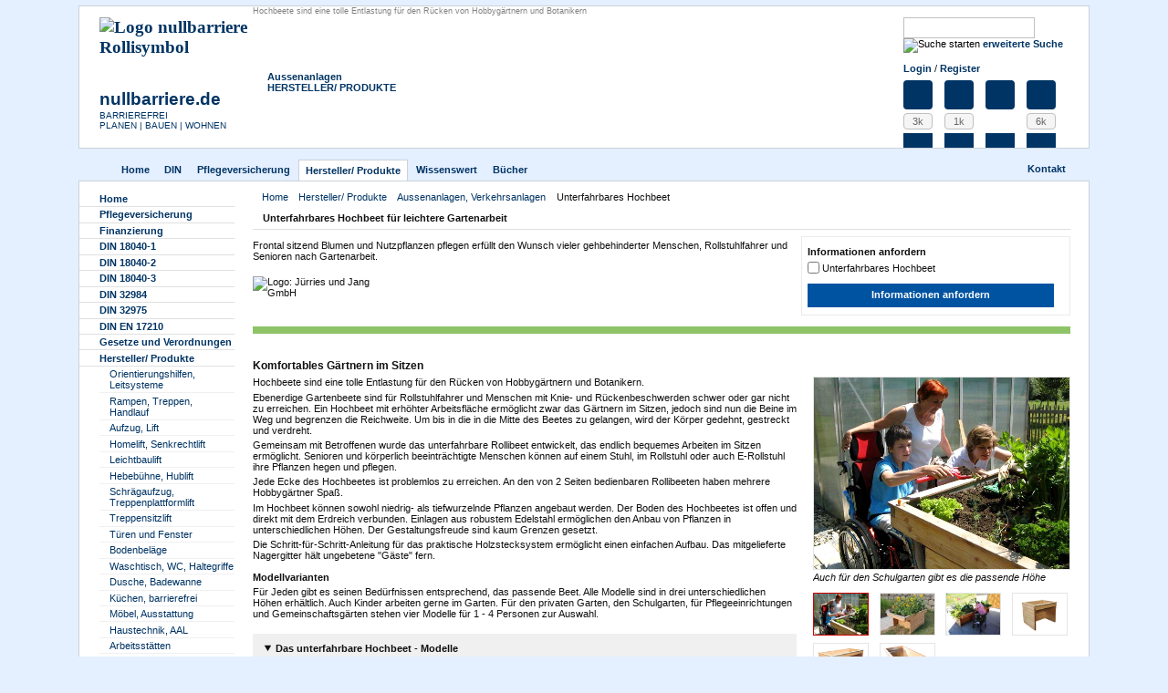

--- FILE ---
content_type: text/html; charset=UTF-8
request_url: https://nullbarriere.de/unterfahrbares-hochbeet.htm
body_size: 13175
content:
<!DOCTYPE html>
<html lang="de">
<head>
  <title>Unterfahrbares Hochbeet für leichtere Gartenarbeit</title>
  <meta name="language" content="DE">
  <meta http-equiv="X-UA-Compatible" content="IE=edge">
  <meta http-equiv="Content-Type" content="text/html; charset=UTF-8">
  <meta property="og:type" content="article">
  <meta property="og:title" content="Unterfahrbares Hochbeet f&uuml;r leichtere Gartenarbeit">
  <meta property="og:image" content="https://nullbarriere.de/images/features/facebook/hochbeet-kinder.jpg">
  <meta property="og:image:alt" content="2 Kinder pflegen die Pflanzen im Hochbeet">
  <meta name="twitter:card" content="summary_large_image">
  <meta name="twitter:site" content="@nullbarriere.de">
  <meta name="keywords" content="stra&szlig;enbau aussenanlagen wege garten rollibeet hochbeet gartenarbeit rollstuhlgerecht senioren tischbeet rollator balkon terasse edelstahl  gartenallerlei j&uuml;rries jang pl&auml;tze spielplatz">
  <meta name="description" content="Hochbeete sind eine tolle Entlastung f&uuml;r den R&uuml;cken von Hobbyg&auml;rtnern und Botanikern. Mit erh&ouml;hter Arbeitsfl&auml;che, bequemer Reichweite - Gartenarbeit im Sitzen.">
  <meta name="date-creation-yyyymmdd" content="20111004">
  <meta name="date-revision-yyyymmdd" content="20220311">
  <meta name="Generator" content="HyperJoint GmbH Berlin/ nullbarriere.de">
  <meta name="robots" content="index, follow">
  <base href="https://nullbarriere.de">
  <link rel="canonical" href="https://nullbarriere.de/unterfahrbares-hochbeet.htm">
  <link rel="alternate" media="only screen and (max-width: 640px)" href="https://nullbarriere.de/unterfahrbares-hochbeet.htm?layout=nullbarriere_mobil">
  <script>
$(function()
  {
  //eventuell besser als function readmore() in front.js?
  $('.more').each(function()
    {
    this_id=$(this).attr('id');

    //Linktext ggf. aus H4 erzeugen
    h4=$(this).children('h4:first-of-type');
    link_text=$(this).data('options')?$(this).data('options'):(h4.length==1&&h4.text()!=''?h4.text():'mehr anzeigen');

    //Links erzeugen
    more_link=$('<a class="more" href="#readmore" onclick="$(\'#'+this_id+'\').slideToggle(200); $(this).toggle(); $(this).next().toggle(); return false;">'+link_text+'</a>');
    less_link=$('<a class="less" style="display:none" href="#readmore" onclick="$(\'#'+this_id+'\').slideToggle(200); $(this).toggle(); $(this).prev().toggle(); return false;">verbergen</a>');

    //Vorschaubilder übernehmen
    previews=$(this).find('img').clone();
    if(previews.length>0)
      {
      previews.removeAttr('onclick');
      preview_div=$('<div class="preview"></div>').append(previews);
      more_link.append(preview_div);
      }

    //Links einfügen
    $(this).after(less_link).after(more_link);

    //Autoclose für Visitenkarte
    if($(this).hasClass('autoclose'))
      $(this).mousedown(function()
        {
        $(this).slideToggle(200);
        $(this).next().html($(this).data('options'));
        $(this).next().toggleClass('more less');
        });
    });

  });
</script>
  <link rel="shortcut icon" href="favicon.ico">
  <link rel="alternate" type="application/rss+xml" title="nullbarriere.de Aktuell" href="https://nullbarriere.de/files/rss/nullbarriere.xml">
  <link rel="alternate" type="application/rss+xml" title="nullbarriere.de Newsletter" href="https://nullbarriere.de/files/rss/newsletter.xml">
  <script src="https://nullbarriere.de/vendor/jquery/jquery-3.5.1.min.js"></script>
  <script src="https://nullbarriere.de/includes/js/front.js"></script>
  <script src="https://nullbarriere.de/vendor/jquery/jquery.slides.js"></script>
  <link rel="stylesheet" href="https://nullbarriere.de/templates/reset.css?4086">
  <link rel="stylesheet" href="https://nullbarriere.de/templates/nullbarriere/styles.css?3091">
  <link rel="stylesheet" href="https://nullbarriere.de/templates/responsive.css?3878">
  <link rel="stylesheet" href="https://nullbarriere.de/templates/nullbarriere/frontform.css?4706">
  <link rel="stylesheet" href="https://nullbarriere.de/templates/link_css.css?9638">
  <link rel="stylesheet" href="https://nullbarriere.de/templates/social_media_buttons.css?2533">
  <link rel="stylesheet" href="https://nullbarriere.de/templates/styled-tables.css?5938">
</head>

<body class="nullbarriere content hersteller view  id1443">

<header id="header" class="wrapper">


<div id="meta_desc">Hochbeete sind eine tolle Entlastung für den Rücken von Hobbygärtnern und Botanikern</div>


<div class="main-wrapper">
<div class="main">
<div class="module mod_mobile_menu mnu"><ul><li class="home_menu">Übersicht</li><li class="local_menu">Menü</li></ul></div>
<div id="header_image" title="Frontal sitzend Blumen und Nutzpflanzen pflegen erf&uuml;llt den Wunsch vieler gehbehinderter Menschen, Rollstuhlfahrer und Senioren nach Gartenarbeit." style="background-image: url(https://nullbarriere.de/images/features/header_image/hochbeet.jpg)"><ul><li><a href="verkehrsanlagen.htm">Aussenanlagen</a></li>
<li><a href="hersteller.htm">HERSTELLER/ PRODUKTE</a></li></ul></div></div>
</div><!-- header main -->

<div class="right">

<div class="module mod_search"><div class="modulecontent"><form action="suche.htm" role="search" method="POST"><div><input id="id_searchword" name="searchword" class="field text id-searchword" title="Suche eingeben" type="text">
<input id="id_searchbutton" name="searchbutton" class="field image id-searchbutton" type="image" src="images/support/search.gif" alt="Suche starten">
<a href="suche.htm">erweiterte Suche</a>
</div>
<input id="id_option" name="option" value="search" type="hidden">
<input id="id_wholewords" name="wholewords" value="1" type="hidden">
</form></div></div><div class="module mod_mainmenu btn header_links"><div class="modulecontent"><a href="login.htm">Login</a> / <a href="registrierung.htm">Register</a></div></div><div class="module mod_social_media"><div class="modulecontent"><ul class="social_media_buttons"><li class="show_like has_likes"><a href="https://www.facebook.com/nullbarriere" title="Facebook" rel="external"><span class="icon facebook"></span><span class="text">Facebook</span></a><div><span class="counter_b" title="2941">3k</span><span class="counter_b_after"></span><a class="icon" rel="external" href="https://www.facebook.com/share.php?u=https://nullbarriere.de" onclick="win2=window.open('https://www.facebook.com/share.php?u=https://nullbarriere.de', 'win2', 'width=580,height=600,status=no,toolbar=no,scrollbars=yes,titlebar=no,menubar=yes,resizable=yes,directories=no,location=no');win2.focus();return false;"><span class="like_icon facebook" title="Teilen auf Facebook"></span><span class="hide">Teilen auf Facebook</span></a></div></li><li class="show_like has_likes"><a href="https://twitter.com/nullbarriere" title="Twitter" rel="external"><span class="icon twitter"></span><span class="text">Twitter</span></a><div><span class="counter_b" title="1171">1k</span><span class="counter_b_after"></span><a class="icon" rel="external" href="https://twitter.com/intent/tweet?url=https://nullbarriere.de" onclick="win2=window.open('https://twitter.com/intent/tweet?url=https://nullbarriere.de', 'win2', 'width=580,height=600,status=no,toolbar=no,scrollbars=yes,titlebar=no,menubar=yes,resizable=yes,directories=no,location=no');win2.focus();return false;"><span class="like_icon twitter" title="Post"></span><span class="hide">Post</span></a></div></li><li class="show_like"><a href="https://www.xing.com/pages/hyperjointgmbh-nullbarriere-de" title="XING" rel="external"><span class="icon xing"></span><span class="text">XING</span></a><div><a class="icon" rel="external" href="https://www.xing.com/social_plugins/share/new?sc_p=xing-share&amp;url=https://nullbarriere.de" onclick="win2=window.open('https://www.xing.com/social_plugins/share/new?sc_p=xing-share&amp;url=https://nullbarriere.de', 'win2', 'width=580,height=600,status=no,toolbar=no,scrollbars=yes,titlebar=no,menubar=yes,resizable=yes,directories=no,location=no');win2.focus();return false;"><span class="like_icon xing" title="Auf Xing teilen"></span><span class="hide">Auf Xing teilen</span></a></div></li><li class="show_like has_likes"><a href="https://nullbarriere.de/newsletter-aktuell.htm" title="Newsletter"><span class="icon newsletter"></span><span class="text">Newsletter</span></a><div><span class="counter_b" title="6360">6k</span><span class="counter_b_after"></span><a title="Newsletter bestellen" href="https://nullbarriere.de/newsletter.htm"><span class="like_icon newsletter" title="Newsletter bestellen"></span><span class="hide">Newsletter bestellen</span></a></div></li></ul></div></div>
</div><!-- header right -->

<div id="header_logo" class="left">
<h1><a href="https://nullbarriere.de">
    <img src="templates/nullbarriere/images/logo.gif" alt="Logo nullbarriere Rollisymbol" title="nullbarriere.deBARRIEREFREIPLANEN | &hellip;">
  <span>nullbarriere.de</span><span>BARRIEREFREI</span><span>PLANEN | BAUEN | WOHNEN</span></a></h1>
</div><!-- header right -->

<div class="clear"></div>

</header>  <!-- header -->


<nav id="top_nav">
<div class="module mod_mainmenu topmenu"><div class="modulecontent"><ul><li><a href="index.htm">Home</a></li>
<li><a href="din.htm">DIN</a></li>
<li><a href="pflegeversicherung.htm">Pflegever­sicherung</a></li>
<li class="open_menu"><a href="hersteller.htm">Hersteller/ Produkte</a></li>
<li><a href="wissenswert.htm">Wissenswert</a></li>


<li><a href="bibliothek">Bücher</a></li>
<li class="top_right"><a href="kontakt.htm">Kontakt</a></li>
</ul></div></div></nav>

<div id="main" class="wrapper">


<div id="component" class="main-wrapper">                   <!-- Variante 1: 3 Spalten -->
<div class="main-2cols">

<div id="pathway"><span><a href="https://nullbarriere.de">Home</a><img  title="Pfeil nach rechts" src="templates/nullbarriere/images/arrow.png" alt=""><a href="hersteller.htm">Hersteller/ Produkte</a><img  title="Pfeil nach rechts" src="templates/nullbarriere/images/arrow.png" alt=""><a href="verkehrsanlagen.htm">Aussenanlagen, Verkehrsanlagen</a><img  title="Pfeil nach rechts" src="templates/nullbarriere/images/arrow.png" alt=""><span class="link no-url no-hover">Unterfahrbares Hochbeet</span></span>
</div>

<section id="content">
  <div class="content-head content-title clear"><h2 class="head">Unterfahrbares Hochbeet für leichtere Gartenarbeit<span class="title-buttons"><a class="content-title link icon icon-print icon-only" rel="external" role="button" aria-label="Drucken" title="Drucken" href="unterfahrbares-hochbeet.htm?output=print" onclick="sw=screen.width*0.75;sh=screen.height*0.75;win2=window.open('unterfahrbares-hochbeet.htm?output=print', 'win2', 'width='+sw+',height='+sh+',status=no,toolbar=no,scrollbars=yes,titlebar=no,menubar=yes,resizable=yes,directories=no,location=no');win2.focus();return false;">Drucken</a></span></h2></div><div class="row"><div class="lefttext"><div class="intro"><p>Frontal sitzend Blumen und Nutzpflanzen pflegen erfüllt den Wunsch vieler gehbehinderter Menschen, Rollstuhlfahrer und Senioren nach Gartenarbeit.</p></div><div class="contact"><img  class="logo" alt="Logo: J&uuml;rries und Jang GmbH" title="J&uuml;rries und Jang GmbH" src="images/features/kontakte/hersteller/rollibeet-logo.jpg"><div id="visitenkarte" class="more autoclose clear visitenkarte" data-options="Visitenkarte"><p>Jürries und Jang GmbH</p>
Sachsenallee 9<br>01723 Wilsdruff / OT: Kesseldorf</div></div><div class="firmeninfo"><div id="firmeninfo" class="more" data-options="Firmeninfo"><p>Hinter Rollibeet steht das Team der Jürries und Jang GmbH aus Wilsdruff bei Dresden in Sachsen. Bereits seit 2003 sind wir mit Leidenschaft in der Produktentwicklung und im Onlinehandel unterwegs, primär im Gartenbereich. Die Idee zu unterfahrbaren Hochbeeten ist gemeinsam mit Betroffenen entstanden und wird seither weiter gepflegt und entwickelt.</p></div></div></div><div class="fixform"><form id="fixform" class="frontform visibleform" action="/kontakt.htm" method="post"><div><h3>Informationen anfordern</h3>
<div class="form-element"><input type="checkbox" class="radio" name="fix_hochbeet" id="fix_hochbeet" value="1" /><label for="fix_hochbeet">Unterfahrbares Hochbeet</label></div><button class="button action" value="Informationen anfordern" type="submit"><span>Informationen anfordern</span></button><input type="hidden" name="fixform" value="1">
</div></form></div></div><article><div class="content row clear" style="border-top:8px solid #8EC367"><div class="produktgruppe">
<div class="produkt">

<h3>Komfortables Gärtnern im Sitzen</h3>
<div class="slides"><img src="images/hersteller/hochbeet/hochbeet-kinder.jpg" alt="2 Kinder pflegen die Pflanzen im Hochbeet" title="Auch für den Schulgarten gibt es die passende Höhe" class="image"><img src="images/hersteller/hochbeet/hochbeet-bepflanzt.jpg" alt="blühendes Hochbeet im Garten" title="Rückenschonend oder im Sitzen gärtnern: Hochbeete für 1 - 4 Personen in verschiedenen Höhen" class="image"><img src="images/hersteller/hochbeet/hochbeet-rollator.jpg" alt="Frau sitzt auf dem Rollator und arbeitet im Beet" title="Auf dem Rollator sitzend ist das Gemüse leicht zu ernten" class="image"><img src="images/hersteller/hochbeet/unterfahrbares-hochbeet-single.jpg" alt="unterfahrbares Hochbeet für eine Person" title="unterfahrbares Hochbeet für eine Person (Modell 1)" class="image"><img src="images/hersteller/hochbeet/unterfahrbares-hochbeet-duo.jpg" alt="unterfahrbares Hochbeet für 2 Rollstühle nebeneinander" title="unterfahrbares Hochbeet für zwei Personen nebeneinander (Modell 2)" class="image"><img src="images/hersteller/hochbeet/hochbeet-zweiseitig-unterfahrbar.jpg" alt="von zwei Seiten unterfahrbares Hochbeet" title="unterfahrbares Hochbeet für zwei Personen gegenüber (Modell 3)" class="image"></div>

<div class="text">
<p>Hochbeete sind eine tolle Entlastung für den Rücken von Hobbygärtnern und Botanikern.</p>
<p>Ebenerdige Gartenbeete sind für Rollstuhlfahrer und Menschen mit Knie- und Rückenbeschwerden schwer oder gar nicht zu erreichen. Ein Hochbeet mit erhöhter Arbeitsfläche ermöglicht zwar das Gärtnern im Sitzen, jedoch sind nun die Beine im Weg und begrenzen die Reichweite. Um bis in die in die Mitte des Beetes zu gelangen, wird der Körper gedehnt, gestreckt und verdreht.</p> 
<p>Gemeinsam mit Betroffenen wurde das unterfahrbare Rollibeet entwickelt, das endlich bequemes Arbeiten im Sitzen ermöglicht. Senioren und körperlich beeinträchtigte Menschen können auf einem Stuhl, im Rollstuhl oder auch E-Rollstuhl ihre Pflanzen hegen und pflegen.</p>
<p>Jede Ecke des Hochbeetes ist problemlos zu erreichen. An den von 2 Seiten bedienbaren Rollibeeten haben mehrere Hobbygärtner Spaß.</p>
<p>Im Hochbeet können sowohl niedrig- als tiefwurzelnde Pflanzen angebaut werden. Der Boden des Hochbeetes ist offen und direkt mit dem Erdreich verbunden. Einlagen aus robustem Edelstahl ermöglichen den Anbau von Pflanzen in unterschiedlichen Höhen. Der Gestaltungsfreude sind kaum Grenzen gesetzt.</p>
<p>Die Schritt-für-Schritt-Anleitung für das praktische Holzstecksystem ermöglicht einen einfachen Aufbau. Das mitgelieferte Nagergitter hält ungebetene "Gäste" fern.</p>


<h4>Modellvarianten</h4>
<p>Für Jeden gibt es seinen Bedürfnissen entsprechend, das passende Beet. Alle Modelle sind in drei unterschiedlichen Höhen erhältlich. Auch Kinder arbeiten gerne im Garten. Für den privaten Garten, den Schulgarten, für Pflegeeinrichtungen und Gemeinschaftsgärten stehen vier Modelle für 1 - 4 Personen zur Auswahl.</p>

<details class="details" open>
<summary>Das unterfahrbare Hochbeet - Modelle</summary>
<table><tr><td>Modell 1:</td><td>110 cm x 100 cm (B x T)- 1 Sitzplatz</td></tr>
<tr><td>Modell 2:</td><td>190 cm x 100 cm (B x T)- 2 Sitzplätze nebeneinander</td></tr>
<tr><td>Modell 3:</td><td>180 cm x 120 cm (B x T)- 2 Sitzplätze gegenüber</td></tr>
<tr><td>Modell 4:</td><td>190 cm x 180 cm (B x T)- 4 Sitzplätze</td></tr></table>
</details>

<details class="details" open>
<summary>Das unterfahrbare Hochbeet - Details</summary>
<table><tr><td>Höhe:</td><td>67 cm, 80 cm, 93 cm</td></tr>
<tr><td>unterfahrbare Höhe:</td><td>52 cm, 65 cm, 78 cm</td></tr>
<tr><td>Material:</td><td>Hochwertiges Douglasienholz (5 cm stark)</td></tr>
<tr><td>Einlagen:</td><td>aus Edelstahl</td></tr>
<tr><td>Zertifikat:</td><td>TÜV</td></tr>
<tr><td>Qualität:</td><td>Made in Germany</td></tr></table>
</details>


<h4>Langlebige Qualität</h4>
<p>Die unterfahrbaren Hochbeete werden in Werkstätten für Menschen mit Behinderungen gefertigt. Das massive Douglasienholz kommt aus heimischen Wäldern und wird hochwertig verarbeitet. Selbst nach Jahren löst sich kaum ein Splitter. Das Holz ist leicht zu reinigen.</p>

<p class="margintop"><strong>Hobbygärtner berichten von bis zu 3mal höheren Erträgen durch den Einsatz von Hochbeeten.</strong></p>

</div></div></div></div></article><div id="frontform" class="module mod_forms_new visibleform"><h3 class="modulehead"><a id="form"></a>
Kontaktformular / Informationen/Angebot/Preise anfragen</h3><div class="modulecontent"><script>function ahClick()
  {
  f=document.forms['kontaktform'];
  f.anrede.value=getCookie('ah_anrede', 1);
  f.rxznsrzw.value=getCookie('ah_name', 1);
  f.firma.value=getCookie('ah_firma', 1);
  f.strasse.value=getCookie('ah_strasse', 1);
  f.plz.value=getCookie('ah_plz', 1);
  f.ort.value=getCookie('ah_ort', 1);
  f.telefon.value=getCookie('ah_telefon', 1);
  f.edwguzgf.value=getCookie('ah_email', 1);
  }
function ahSetCookie(e,name){setCookie('ah_'+name, e.value, -1);}
function checkForm(e)
      {
      f=document.forms['kontaktform'];
      
      if(typeof form_being_submitted === 'undefined')form_being_submitted=false;
      if(form_being_submitted)
        {
        alert('Das Formular wurde bereits abgesendet, die Daten werden übertragen. Bitte haben Sie etwas Geduld.');
        f.submit_antispam.disabled=true;
        e.preventDefault();
        return false;
        }  if(f.elements['id_rxznsrzw'].value.length<3){alert('Bitte etwas in das Feld "Name" eintragen (oder auswählen).');return false;}
  if(f.elements['id_strasse'].value.length<3){alert('Bitte etwas in das Feld "Straße Nr." eintragen (oder auswählen).');return false;}
  if((!f.elements['id_plz'].value.trim().match(/^\d+[ 	]?$/)||f.elements['id_plz'].value<+1)){alert('Bitte eine gültige PLZ in das Feld "PLZ/Ort" eintragen.');return false;}
  if((f.elements['id_ort'].value.length<3)){alert('Bitte den Ort in das Feld "PLZ/Ort" eintragen.');return false;}
  if(f.elements['id_telefon'].value.length<3){alert('Bitte etwas in das Feld "Telefon" eintragen (oder auswählen).');return false;}
  if(!checkEmail(f.elements['id_edwguzgf'].value)&&f.elements['id_edwguzgf'].value!='k.A.'){alert('Bitte eine gültige Emailadresse in das Feld "Email" eintragen.');return false;}
  if((!f.elements['id_planung'].checked)&&(!f.elements['id_beratung'].checked)&&(!f.elements['id_eigenheimbesitzer'].checked)&&(!f.elements['id_handel'].checked)&&(!f.elements['id_eigenbedarf'].checked)&&(!f.elements['id_oeffentlich'].checked)){alert('Bitte "Unterlagen sind für" angeben.');return false;}
  if((!f.elements['id_hochbeet'].checked)){alert('Bitte ein Produkt auswählen.');return false;}
f.submit_antispam.value='Formular gesendet...';
      form_being_submitted = true;
setCookie('ah_Cookie', 'set', -1);
  ahSetCookie(f.anrede,'anrede');
  ahSetCookie(f.rxznsrzw,'name');
  ahSetCookie(f.firma,'firma');
  ahSetCookie(f.strasse,'strasse');
  ahSetCookie(f.plz,'plz');
  ahSetCookie(f.ort,'ort');
  ahSetCookie(f.telefon,'telefon');
  ahSetCookie(f.edwguzgf,'email');

  return true;
  }
</script>    <form id="kontaktform" action="kontakt.htm" method="post" onsubmit="return checkForm(event);">
      <div class="frontform hidden">
    <input id="id_form_id" name="form_id" value="1443" type="hidden"><input id="id_token" name="token" value="NGYyMmRlYjJlZGY5MDYxYmVkNTAzOWUwNjJiYjc5N2V8TVRjMk9ETTNPVFF3T0E9PXxiMzEzZTAyZDE5N2FhYjY1OTE3NTRkMjc0ZWViOTdhZA==" type="hidden"><input id="id_task" name="task" value="answer" type="hidden"><input id="id_target_type" name="target_type" value="com_content" type="hidden"><input id="id_target_id" name="target_id" value="1443" type="hidden">
    <input type="hidden" name="return" value="/unterfahrbares-hochbeet.htm">
    <input type="hidden" name="alias_name" value="rxznsrzw">
    <input type="hidden" name="alias_email" value="edwguzgf">      </div>
<div class="frontform">

<script>
  if (getCookie('ah_Cookie')=='set')
    {
    ahStr='Ausfüllhilfe';
    document.write('<p><b>'+ahStr+':</b> Sie haben soeben eine Anfrage abgesendet. Um Ihre persönlichen Angaben automatisch einzutragen, <a title="'+ahStr+'" href="javascript:ahClick();">klicken Sie hier:&nbsp;');
    document.write('<img src="images/support/menu/edit_16.gif"></a>');
    document.write('<br>Nach dem Schließen des Browsers werden alle Angaben gelöscht.</p>');
    }
</script>
  <fieldset class="angaben row"><legend>Ihre Angaben</legend><div class="fields small-12 medium-6 columns"><div class="field"><label><span>Anrede</span><input type="text" tabindex="101" name="anrede" id="id_anrede" value=""></label></div><div class="field"><label><span>Name*</span><input type="text" tabindex="103" name="rxznsrzw" id="id_rxznsrzw" value=""></label></div><div class="field"><label><span>Firma</span><input type="text" tabindex="104" name="firma" id="id_firma" value=""></label></div><div class="field"><label><span>Straße Nr.*</span><input type="text" tabindex="105" name="strasse" id="id_strasse" value=""></label></div><div class="field plzort"><label><span>PLZ/Ort*</span><input type="text" tabindex="106" name="plz" id="id_plz" class="plz" value=""></label><label><span></span><input type="text" tabindex="106" value="" name="ort" id="id_ort" class="ort"></label></div><div class="field"><label><span>Land</span><select id="id_land" name="land"><option value="DE" selected="selected">Deutschland</option><option value="A">Österreich</option><option value="CH">Schweiz</option><option value="B">Belgien</option><option value="DK">Dänemark</option><option value="S">Schweden</option><option value="F">Frankreich</option><option value="L">Luxemburg</option><option value="NL">Niederlande</option><option value="PL">Polen</option><option value="P">Portugal</option><option value="E">Spanien</option><option value="GR">Griechenland</option><option value="TR">Türkei</option><option value="CZ">Tschechien</option><option value="H">Ungarn</option><option value="RO">Rumänien</option><option value="sonstige">sonstige</option></select></label></div><div class="field"><label><span>Telefon*</span><input type="text" tabindex="108" name="telefon" id="id_telefon" value=""></label></div><div class="field"><label><span>Email*</span><input type="text" tabindex="109" name="edwguzgf" id="id_edwguzgf" value=""></label></div></div><fieldset class="beratung small-12 medium-6 columns"><legend>Beratungswunsch</legend><div class="fields"><div class="field radio"><label><input tabindex="201" name="anruf" id="id_anruf" type="checkbox" class="radio" value="ja"><span>Telefonische Beratung</span></label></div><div class="field radio"><label><input tabindex="201" name="info" id="id_info" type="checkbox" class="radio" value="ja" checked="checked"><span>Informationen</span></label></div><div class="field radio"><label><input tabindex="202" name="angebot" id="id_angebot" type="checkbox" class="radio" value="ja"><span>Preisangaben</span></label></div></div></fieldset><fieldset class="unterlagen small-12 medium-6 columns"><legend>Unterlagen sind für</legend><div class="fields"><div class="field radio"><label><input tabindex="301" name="unterlagen" id="id_planung" type="radio" class="radio" value="planung"><span>Architekt/ Planer</span></label></div><div class="field radio"><label><input tabindex="302" name="unterlagen" id="id_beratung" type="radio" class="radio" value="beratung"><span>Beratung</span></label></div><div class="field radio"><label><input tabindex="303" name="unterlagen" id="id_eigenheimbesitzer" type="radio" class="radio" value="eigenheimbesitzer"><span>Eigenheimbesitzer</span></label></div><div class="field radio"><label><input tabindex="304" name="unterlagen" id="id_handel" type="radio" class="radio" value="handel"><span>Handel</span></label></div><div class="field radio"><label><input tabindex="305" name="unterlagen" id="id_eigenbedarf" type="radio" class="radio" value="eigenbedarf"><span>Mieter, Eigentumswohnung</span></label></div><div class="field radio"><label><input tabindex="306" name="unterlagen" id="id_oeffentlich" type="radio" class="radio" value="oeffentlich"><span>öffentliche Institutionen </span></label></div></div></fieldset></fieldset><fieldset class="produkte"><legend>Interesse für</legend><div class="fields"><div class="field radio"><label><input tabindex="401" name="hochbeet" id="id_hochbeet" type="checkbox" class="radio" value="ja"><span>Unterfahrbares rollstuhlgerechtes Hochbeet</span></label></div></div></fieldset><fieldset class="textfeld"><legend>Bemerkungen</legend><div class="fields"><div class="field"><label><span>Fragen und Hinweise zum Angebot</span><textarea tabindex="501" name="textfeld" id="id_textfeld" rows="3" cols="30" ></textarea></label></div></div></fieldset><fieldset class="absenden"><div class="fields"><div class="field"><p class="abutton"><input tabindex="601" name="submit_antispam" type="submit" value="Absenden"></p></div></div></fieldset>
  <div class="formfoot font8 pad8">

  <strong>Datenschutzerklärung</strong>: Mit der Nutzung des Kontaktformulars geben Sie Ihre Einwilligung im Sinne der DSGVO, dass Ihre Daten gespeichert, verarbeitet und weitergeleitet werden. Wir verarbeiten Ihre Daten entsprechend der DSGVO und sorgen für deren Sicherheit. Bitte lesen Sie unsere <a href="datenschutz.htm" rel="external">Datenschutzerklärung</a>.   
Nach dem Absenden erhalten Sie eine Kopie Ihrer Daten mit Angabe des Empfängers.<input id="id_js_enabled" name="js_enabled" value="nein" type="hidden"><script>$('#id_js_enabled').val('ja')</script><input id="id_get_browser" name="get_browser" value="Chrome" type="hidden">  </div>
  </div>
  </form></div></div>

</section><!-- content -->

</div>
</div><!-- component -->





<div id="left">

  <nav>
  <div class="module mod_mainmenu mnu mainmenu"><h3 class="modulehead">nullbarriere.de</h3><div class="modulecontent"><ul><li><a href="index.htm">Home</a></li>
<li><a href="pflegeversicherung.htm">Pflegever­sicherung</a></li>
<li><a href="finanzierung.htm">Finanzierung</a></li>
<li><a href="din18040-1.htm">DIN 18040-1</a></li>
<li><a href="din18040-2.htm">DIN 18040-2</a></li>
<li><a href="din18040-3.htm">DIN 18040-3</a></li>
<li><a href="din32984.htm">DIN 32984</a></li>
<li><a href="din-32975-kontraste.htm">DIN 32975</a></li>
<li><a href="din17210.htm">DIN EN 17210</a></li>
<li><a href="gesetze.htm">Gesetze und Verordnungen</a></li>
<li class="open_menu has-sublevel"><a href="hersteller.htm">Hersteller/ Produkte</a><ul class="sublevel"><li><a href="orientierungshilfen-leitsysteme.htm">Orientierungshilfen, Leitsysteme</a></li>

<li><a href="treppen-rampen-handlauf.htm">Rampen, Treppen, Handlauf</a></li>

<li><a href="aufzuege.htm">Aufzug, Lift</a></li>

<li><a href="homelift.htm">Homelift, Senkrechtlift</a></li>

<li><a href="leichtbaulift.htm">Leichtbaulift</a></li>

<li><a href="plattformlift-hebelift.htm">Hebebühne, Hublift</a></li>

<li><a href="treppenplattformlift.htm">Schrägaufzug, Treppenplattformlift</a></li>

<li><a href="treppensitzlift.htm">Treppensitzlift</a></li>

<li><a href="ausbau.htm">Türen und Fenster</a></li>

<li><a href="fussboden.htm">Bodenbeläge</a></li>

<li><a href="bad-wc.htm">Waschtisch, WC, Haltegriffe</a></li>

<li><a href="bodengleiche-dusche-badewanne.htm">Dusche, Badewanne</a></li>

<li><a href="kuechen-barrierefrei.htm">Küchen, barrierefrei</a></li>

<li><a href="moebel.htm">Möbel, Ausstattung</a></li>

<li><a href="haustechnik.htm">Haustechnik, AAL</a></li>

<li><a href="arbeitsplatz-arbeitsstaetten.htm">Arbeitsstätten</a></li>

<li><a href="beleuchtung.htm">Beleuchtung</a></li>

<li class="open_menu active_menu"><a href="verkehrsanlagen.htm">Aussenanlagen, Verkehrsanlagen</a></li>

<li><a href="fertighaus-bungalow.htm">Hausbau, Bungalows</a></li>

<li><a href="spielplatz-schwimmbad.htm">Spielplatz, Schwimmbad</a></li>

<li><a href="behindertenfahrzeuge.htm">Behinderten-<br>fahrzeuge</a></li>

<li><a href="hilfsmittel.htm">Hilfsmittel/ Alltagshilfen</a></li>

<li><a href="patientenlifter.htm">Patientenlifter</a></li>

<li><a href="pflegeliegen-wickeltische.htm">Liegen, Wickeltische</a></li>

<li><a href="sonstiges.htm">... mehr Angebote</a></li>

<li><a href="hersteller-oesterreich.htm">Österreich</a></li>

<li><a href="videos-barrierefreie-produkte.htm">Produktvideos</a></li>

<li><a href="partner.htm">Anbieterlogin</a></li>
</ul>
</li>
<li><a href="planungshilfen.htm">Planungshilfen</a></li>
<li><a href="wissenswert.htm">Wissenswert</a></li>
<li><a href="weiterbildung.htm">Weiterbildung</a></li>
<li><a href="kraftfahrzeughilfen.htm">Rund ums Auto</a></li>
<li><a href="experten.htm">Experten&shy;datenbank</a></li>
<li><a href="bibliothek">Bücher</a></li>
<li><a href="linkliste.htm">Linkliste</a></li>
<li><a href="intern.htm">nullbarriere intern</a></li>
</ul></div></div>  </nav>
  <aside>
  <div class="module mod_login"><h3 class="modulehead">Login</h3><div class="modulecontent"><form action="index.htm" method="post">
<input id="id_username" name="username" class="inputbox" placeholder="Benutzername" type="text" value="">
<input id="id_password" name="password" class="inputbox" type="password" placeholder="Passwort" value="">
<button name="login" class="action icon button ok" value="Anmelden" type="submit"><span>Anmelden</span></button>
<a href="passwort.htm">Passwort vergessen?</a>
<a href="registrierung.htm">Jetzt registrieren!</a>
Sie möchten Partner werden? <a href="anbieter-eintrag.htm">Infos hier...</a>
<input id="id_return" name="return" value="/unterfahrbares-hochbeet.htm" type="hidden">
<input id="id_message" name="message" value="0" type="hidden"></form></div></div><div class="module mod_newsletter lst"><h3 class="modulehead">Newsletter</h3><div class="modulecontent"><form id="subsFrm" action="newsletter.htm" method="post" onsubmit="if(checkEmail($('#id_news_email').val()))return true;else{alert('Bitte eine g&uuml;ltige Emailadresse eingeben.');return false;}"><input id="id_nl_add" name="nl_add" class="inputbox" type="email" placeholder="Emailadresse" title="Emailadresse des Newsletterempf&auml;ngers" value="">
<button class="action icon button ok" value="Anmelden" type="submit"><span>Anmelden</span></button>
<input name="task" type="hidden" value="">
<input name="token" value="ZDMxMWY3OGE2NTQ4ZjU3MDIxMzY5YmE4OGEzMzQ0Yzl8TVRjMk9ETTNOekExTlE9PXxkMzdjY2Y4YmYyZWI4NGE5NDA5ODc5Y2I3Y2IwZWE1ZA==" type="hidden"></form><ul>
  <li><a class="form" href="newsletter.htm">erweitertes Anmeldeformular</a></li>
  <li><a class="newsletter" href="newsletter-aktuell.htm">akt. Newsletter</a></li><li><a class="archiv" href="newsletter-archiv.htm">Newsletterarchiv</a></li><li><a class="link icon icon-rss" href="files/rss/newsletter.xml">RSS Feed</a></li></ul></div></div><div class="module mod_HTML"><h3 class="modulehead">Wer rastet,der rostet.</h3><div class="modulecontent"><a href="https://nullbarriere.de/thera-bewegungstrainer.htm">
<img src="/images/hersteller/thera/cycling-beintraining-150.jpg" title=Beintrainer alt="THERA Bewegungstrainer">Beintraining am Cycling-Gerät</a></div></div><div class="module mod_HTML"><h3 class="modulehead">Die dunkle Jahreszeit kommt</h3><div class="modulecontent"><a href="https://nullbarriere.de/waldmann-beleuchtung-bewohnerzimmer.htm"><img src="/images/hersteller/waldmann/bewohner/stehleuchte-vivaa-free-150.jpg" title="Beleuchtung" alt="Leseleuchte">Licht wirkt auf Psyche, Empfinden und Wohlgefühl.</a></div></div><div class="module mod_HTML"><h3 class="modulehead">Kippgefahr</h3><div class="modulecontent"><a href="https://nullbarriere.de/rampen-steigung.htm"><img src="/images/din/din18040-3/verkehrszeichen-rollstuhlfahrer-kippgefahr-150.jpg" title="Rampenlänge berechnen" alt="Kippgefahr">Rampen richtig bemessen</a></div></div><div class="module mod_HTML"><h3 class="modulehead">Erk&auml;ltung? Nein danke!</h3><div class="modulecontent"><a href="https://nullbarriere.de/artweger-dusche-badewanne.htm">
<img src="/images/hersteller/artweger/duschbadewanne-150.jpg" title=Dusche alt="Sitzduschbad, Sitzwanne">Badewannen zum Eintauchen und Wohlfühlen, auch mit Whirlpool</a></div></div><div class="module mod_HTML"><h3 class="modulehead">Rolli-WC</h3><div class="modulecontent"><p><a href="oeffentliches-wc.htm"><img src="/images/features/frontpage/rolli-wc-150.jpg" alt="Platzbedarf WC Skizze" title="Platzbedarf WC"> Besucherumfrage WC</a></p>
<p>Es werden verschiedene Arten des Heranfahrens von Rollstuhlfahrern an Toilette und Waschbecken im öffentlichen WC bewertet.</p></div></div><div class="module mod_HTML"><h3 class="modulehead">Hoppla! Schwelle!</h3><div class="modulecontent"><p><a href="barrierefreie-schwelle-umfrage.htm"><img src="/images/features/facebook/umfrage-nullbarriere-schwelle.jpg" alt="Skizze mit 3 Türschwellenarten" title="schwellenloser Zugang"> Besucherumfrage barrierefreie Türschwellen</a></p>
<p>Wie überwinden Sie diese mit Rollstuhl oder Rollator?</p></div></div><div class="module mod_mbook"><h3 class="modulehead">Buch des Monats</h3><div class="modulecontent"><a href="bibliothek/innenarchitektur.htm"><img src="/images/features/coverscans/412PG-FH+rL._SL160_.jpg" alt="Buch des Monats" title="Buch des Monats"></a><p>Smart-Home-Lösungen für Senioren oder weniger technikaffine Nutzer ist Ihr ultimativer Leitfaden, um moderne Technologie einfach, sicher und stressfrei zu machen. Während die Welt immer smarter &hellip;</p></div></div><div class="module mod_templatechooser"><h3 class="modulehead">Layout &amp; Zoom</h3><div class="modulecontent"><form id="template_form" class="frontform" action="/railbeton-bodenindikatoren-leitsysteme-haltestellen.htm" method="post"><div class="preview"></div><div class="templates"><span id="id_layout" class="list"><label class="label-special" ondblclick="$('#template_form').submit()"><input id="id_layout_hirn" name="layout" value="hirn" ondblclick="$('#template_form').submit()" onchange="$('#template_preview').prop('src', 'templates/'+this.value+'/template_thumbnail.png')" type="radio"><span>nullbarriere Neu</span></label><label class="label-special" ondblclick="$('#template_form').submit()"><input id="id_layout_nullbarriere" name="layout" value="nullbarriere" ondblclick="$('#template_form').submit()" onchange="$('#template_preview').prop('src', 'templates/'+this.value+'/template_thumbnail.png')" type="radio"><span>nullbarriere</span></label><label class="label-special" ondblclick="$('#template_form').submit()"><input id="id_layout_nullbarriere_mobil" name="layout" value="nullbarriere_mobil" checked="checked" ondblclick="$('#template_form').submit()" onchange="$('#template_preview').prop('src', 'templates/'+this.value+'/template_thumbnail.png')" type="radio"><span>nullbarriere Mobil</span></label></span></div><div><button class="action icon button ok" value="Ausw&auml;hlen" type="submit"><span>Auswählen</span></button></div></form></div></div><div class="module mod_w3c lst"><h3 class="modulehead">Konformit&auml;t</h3><div class="modulecontent"><ul class="w3c"><li>
  <a rel="external" href="https://validator.w3.org/nu/?doc=https%3A%2F%2Fnullbarriere.de%2Funterfahrbares-hochbeet.htm&amp;showsource=yes"><img src="images/features/validator/html5.gif" alt="W3C XHTML Validator Button" title="Valid HTML5!"></a>
</li>
<li>
  <a rel="external" href="http://jigsaw.w3.org/css-validator/validator?uri=https%3A%2F%2Fnullbarriere.de%2Funterfahrbares-hochbeet.htm"><img src="images/features/validator/css.gif" alt="W3C CSS Validator Button" title="Valid CSS!"></a>
</li>
<li>
  <a rel="external" href="http://validator.w3.org/feed/check.cgi?url=https%3A%2F%2Fnullbarriere.de%2Ffiles%2Frss%2Fnullbarriere.xml"><img src="images/features/validator/rss.gif" alt="W3C RSS Validator Button" title="Valid RSS!"></a>
</li>
</ul></div></div>  </aside>

</div><!-- left -->

<div class="clear"></div>

</div> <!-- Ende der Template Zeile -->




<div class="wrapper">

<div id="quicklinks" class="main-3cols">

<div class="module mod_sitemap"><div class="modulecontent"><h4 class="blass">Quicklinks<span class="title-buttons"><a href="archiv.htm">Inhalte nach Datum</a></span></h4><div class="one_third">
<ul class="none">
<li><a href="index.htm" title="Home">Home</a></li>
<li><h3>Finanzen</h3></li>
<li><a href="pflegeversicherung.htm" title="Infos und Leistungen der Pflegeversicherung und der Pflegekasse Berechnung &hellip;">Pflegeversicherung</a></li>
<li><a href="finanzierung.htm" title="Baukosten, HOAI Leistungsphasen nach § 15, Fördermittel, Förderung &hellip;">Fördermittel</a></li>
<li><a href="kosten-preise-altersgerecht-umbauen.htm" title="Behindertengerecht/ altengerecht Umbauen - Was kostet das?  Eine &hellip;">Kosten, Preise</a></li>
<li><h3>Gesetze und Verordnungen</h3></li>
<li><a href="bauordnungen.htm" title="Auszüge aus der Musterbauordnung und einzelnen Paragraphen zu barrierefrei &hellip;">Bauordnungen/ VV TB</a></li>
<li><a href="richtlinien-verordnungen.htm" title="VDI 6008: Barriefreie und behindertengerechte Lebensräume barrierefreie &hellip;">Richtlinien, Verordnungen, Gesetze</a></li>
<li><a href="norm.htm" title="Normen, Richtlinien und Empfehlungen beinhalten den aktuellen Stand der &hellip;">Infos zu DIN Normen</a></li>
<li><h3>DIN</h3></li>
<li><a href="din17210.htm" title="DIN EN 17210:2021-08 Barrierefreiheit und Nutzbarkeit der gebauten &hellip;">DIN EN 17210</a></li>
<li><a href="din32984.htm" title="DIN 32984: 2023-04 - Bodenindikatoren im öffentlichen Raum  Dieses Dokument &hellip;">DIN 32984 Bodenindikatoren im öffentlichen Raum</a></li>
<li><a href="din18040-1.htm" title="DIN 18040-1 Barrierefreies Bauen - Planungsgrundlagen - Teil 1: Öffentlich &hellip;">DIN 18040-1 - Öffentlich zugängliche Gebäude</a></li>
<li><a href="din18040-2.htm" title="DIN 18040-2 Barrierefreies Bauen - Planungsgrundlagen - Teil 2: Wohnungen &hellip;">DIN 18040-2 - Wohnungen</a></li>
<li><a href="din18040-3.htm" title="DIN 18040-3: Barrierefreies Bauen - Planungsgrundlagen - Teil 3: &hellip;">DIN 18040-3 - öffentlicher Verkehrsraum</a></li>
<li><a href="din-32975-kontraste.htm" title="DIN 32975:2009-12 Gestaltung visueller Informationen im öffentlichen Raum &hellip;">DIN 32975 Kontraste </a></li>

</ul>
</div>
<div class="one_third">
<ul class="none">
<li><h3>Hersteller/ Produkte</h3></li>
<li><a href="orientierungshilfen-leitsysteme.htm" title="Taktile Orientierungshilfen und Leitsysteme, in Verkehrsflächen &hellip;">Orientierungshilfen, Leitsysteme</a></li>
<li><a href="treppen-rampen-handlauf.htm" title="Treppen im öffentlichen Bereich sind als einzige vertikale Verbindung &hellip;">Rampen, Treppen, Handlauf</a></li>
<li><a href="aufzuege.htm" title="Personenaufzug gemäß MBO, DIN 18040, DIN EN 81-70 ">Aufzug</a></li>
<li><a href="homelift.htm" title="Senkrechtlifte, alternativ auch Plattformaufzug, Hauslift oder Homelift &hellip;">Homelift, Senkrechtlift</a></li>
<li><a href="leichtbaulift.htm" title="Ein Leichtbaulift für 1 bis 2 Personen oder 1 Rollstuhl verbindet &hellip;">Leichtbaulift</a></li>
<li><a href="plattformlift-hebelift.htm" title="Hebebühne, Hubbühne, Hublift, Hebeplattform, Plattformlift, Hebelift bis 3 &hellip;">Hebebühne, Hublift</a></li>
<li><a href="treppenplattformlift.htm" title="Parallel zur Treppe laufende Treppenlifte für die Innenseite oder &hellip;">Schrägaufzug, Plattformlift</a></li>
<li><a href="treppensitzlift.htm" title="Treppenlift, Sitzlift, Deckenlift, Schienenliftsystem für alle &hellip;">Treppensitzlift, Deckenlift</a></li>
<li><a href="ausbau.htm" title="Barrierefreie Schwellen, Balkontür, Haustür, automatische Türsysteme &hellip;">Türen, Fenster</a></li>
<li><a href="fussboden.htm" title="Bodenbeläge, Fußböden im Inneren von Gebäuden müssen rutschhemmend &hellip;">Bodenbeläge</a></li>
<li><a href="bad-wc.htm" title="Barrierefreie Badeinrichtungen, Behinderten WC, Generationenenbad, für zu &hellip;">Waschtisch, WC, Haltegriffe</a></li>
<li><a href="bodengleiche-dusche-badewanne.htm" title="Bodengleiche barrierefreie Duschen und Badewannen für zu Hause, für &hellip;">Dusche, Badewanne</a></li>
<li><a href="kuechen-barrierefrei.htm" title="Küchen sind für Menschen mit motorischen Einschränkungen bzw. für &hellip;">barrierefreie Küchen</a></li>
<li><a href="moebel.htm" title="Wohnräume, Schlafräume und Küchen sind für Menschen mit motorischen &hellip;">Möbel</a></li>
<li><a href="haustechnik.htm" title="Rufanlagen, Haussteuerungssystem, Großtastentelefon, Fernbedienung, AAL &hellip;">Haustechnik, AAL</a></li>
<li><a href="arbeitsplatz-arbeitsstaetten.htm" title="Ein Mensch arbeitet in seinem Leben durchschnittlich 10.000 Tage! Die &hellip;">Arbeitsstätten</a></li>
<li><a href="beleuchtung.htm" title="Beleuchtung für Bürogebäude, Seniorenheim, Krankenhaus, Betreutes Wohnen &hellip;">Beleuchtung</a></li>
<li><a href="verkehrsanlagen.htm" title="Verkehrsanlagen, Aussenanlagen, Straßen, Wege, Plätze - Pkw-Stellplätze &hellip;">Aussenanlagen</a></li>
<li><a href="fertighaus-bungalow.htm" title="Ob Bungalow oder Reihenhaus mit Einliegerwohnung, Massivbau oder Fertighaus &hellip;">Fertighäuser, Bungalows</a></li>
<li><a href="spielplatz-schwimmbad.htm" title="Angebote verschiedener Hersteller zum Thema barrierefreie Sport- und &hellip;">Spielplatz, Schwimmbad</a></li>
<li><a href="behindertenfahrzeuge.htm" title="Autos für Rollstuhlfahrer, Behindertenfahrzeuge für Selbstfahrer und &hellip;">Behindertenfahrzeuge</a></li>
<li><a href="hilfsmittel.htm" title="Hilfsmittel werden dann notwendig, wenn die Kompensation von Defiziten durch &hellip;">Hilfsmittel und Alltagshilfen</a></li>
<li><a href="patientenlifter.htm" title="Patientenlifter, mobile fahrbare oder stationäre Lifter, Deckenlifter &hellip;">Patientenlifter</a></li>
<li><a href="pflegeliegen-wickeltische.htm" title="Für die Pflege zu Hause, in der Ergotherapie, im Heim, Krankenhaus &hellip;">Pflegeliegen</a></li>
<li><a href="hersteller-oesterreich.htm" title="Firmen aus Österreich und Deutschland, die im Zusammenhang der baulichen &hellip;">Hersteller Österreich</a></li>
<li><a href="sonstiges.htm" title="Planungsordner barrierefreies und rollstuhlgerechtes Bauen, Cartoons &hellip;">... mehr Angebote</a></li>

</ul>
</div>
<div class="one_third">
<ul class="none">
<li><h3>Wissenswertes</h3></li>
<li><a href="wohnungsbau.htm" title="Bautechnische Anforderungen an den künftigen Wohnungsneubau, Barrierefreie &hellip;">Wohnbauten</a></li>
<li><a href="wohnungsanpassung.htm" title="Wohnberatung. Barrierefreie, rollstuhlgerechte Wohnungsanpassung &hellip;">Wohnungsanpassung</a></li>
<li><a href="heim.htm" title="Heim und Krankenhaus, betreutes Wohnen Flurgestaltung in Altenheim und &hellip;">Gesundheit, Reha, Pflege</a></li>
<li><a href="arbeitsstaetten.htm" title="Arbeitsstätten sind Arbeitsräume, andere Orte in Gebäuden auf dem Gelände &hellip;">Arbeitsstätten</a></li>
<li><a href="schulbau-sport.htm" title="Fachwissen zur Gestaltung Planung Konstruktion von Kita, Schulbauten &hellip;">Kita, Schule, Sport</a></li>
<li><a href="barrierefreier-tourismus.htm" title="Grundlagen und Entscheidungshilfen zum Barrierefreien Tourismus &hellip;">Barrierefreier Tourismus</a></li>
<li><a href="aufzug-lift-fachwissen.htm" title="Fachwissen zum Thema Aufzug, Lift, Hebebühne, Treppenlift &hellip;">Aufzug, Lifte</a></li>
<li><a href="verkehrswege.htm" title="Fachwissen zum Thema vertikale Verkehrswege wie ausreichend breite &hellip;">Treppe, Rampe</a></li>
<li><a href="barrierefreie-rettungswege.htm" title="Der barrierefreie Brandschutz beinhaltet den Einsatz von speziellen &hellip;">Rettungswege</a></li>
<li><a href="innenraumgestaltung.htm" title="Hauseingang, Einbruchschutz, Bodenbelag, Balkon und Terrasse, Farbgestaltung">Innenräume</a></li>
<li><a href="sanitaer.htm" title="Trends in der Küchengestaltung Badplanung Ein barrierefreies Bad - was ist &hellip;">Küche, Bad, WC</a></li>
<li><a href="aal.htm" title="Altersgerechte Assistenzsysteme sollen älteren und kranken Menschen ein &hellip;">AAL , Smart Home</a></li>
<li><a href="parkanlage.htm" title="Gärten für Senioren, Garten der Sinne, Parkanlage und Sinnesgarten &hellip;">Aussenanlagen - Spielplatz</a></li>
<li><a href="verkehrsbau.htm" title="Bahnhöfe, HaltestellenBeiträge zum barrierefreien VerkehrsraumDetails für &hellip;">Verkehrsbau</a></li>
<li><a href="profiwissen.htm" title="hier stellen Architekten, Planer und Berater kostenfrei Ihr Fachwissen zu den &hellip;">Profiwissen</a></li>
<li><a href="austria.htm" title="für unsere Besucher aus Österreich:Informationen zu Pflegegeld &hellip;">Österreich</a></li>
<li><a href="kraftfahrzeughilfen.htm" title="Gesetze und Verordnungen, Tipps, Erfahrungsberichte rund ums Auto für &hellip;">Kraftfahrzeughilfen</a></li>

</ul>
</div></div></div></div>

<div class="clear"></div>
</div>

<footer id="copy" class="clear"><ul class="none inline"><li><a accesskey="3" href="impressum.htm">Impressum</a></li><li><a href="datenschutz.htm">Datenschutz</a></li><li><a rel="external" href="https://hyperjoint.com">&copy; HyperJoint GmbH</a></li><li>Seite wurde in 0,089 Sekunden generiert.</li></ul></footer></body>
</html>

--- FILE ---
content_type: text/css
request_url: https://nullbarriere.de/templates/nullbarriere/styles.css?3091
body_size: 8484
content:
/* Main Styles    styles.css */


/* ----------------------------------------------------------------------- Reset Styles */

html {box-sizing: content-box;}
*/*, *::before, *::after */{box-sizing: inherit;}

* {text-decoration:none;font-size:inherit}
div, table, td, h1, h2, h3, h4, h5, h6, p, img, form, fieldset{ border:0; margin:0; padding:0;}


/* --------------------------------------------------------------------- General Styles */

html, body{
  /*background: #E1EEFF;*/
  background: url(images/bg_body.png) repeat-x scroll 0 0 #E4EFFF;
}

body{
  margin:0;
  width:100%;
  margin:0 auto;

  min-width:40rem !important;
  max-width:70rem;

  font:normal .7em Verdana,Arial,Helvetica,sans-serif;

  text-decoration: none;
  text-align:left;
  color: #101010;
}

textarea{font:normal 1em Verdana,Arial,Helvetica,sans-serif;}

body.edit{min-width:97em; max-width:100%;}
body.produkte{min-width:93em}

.clear:before, .clear::after, .clearfix:before, .clearfix::after{content: ''; display: table;clear:both;}
.clear, .clearfix:before{clear:both;}
.hidden, .hide{display:none}
span.marked{color:#CC0000}
span.highlight, .bold{font-weight:bold !important;}
.striked{text-decoration: line-through}
sup{position: relative; top: -.3rem;}

/* Icon Links */
.link.icon{
  display: inline-block;
  margin: 0 4px 0 2px;
  vertical-align: text-bottom;
  background-position: 0 50%;
  background-repeat: no-repeat;
  height: 1.2rem;
  line-height: 1.2rem;
  font-weight: normal;
  padding-left:20px;
}
.link.icon.icon-only {width:8px; text-indent: 100%; white-space: nowrap; overflow: hidden;}
.link.icon.icon-spacer{width:6px;}

.link.no-url.icon {background-image: url(../administrator/admin/icons/globe.png) !important}

.link.icon.icon-pencil{background-image: url(../administrator/admin/icons/pencil.png);}
.link.icon.icon-edit{background-image: url(../administrator/admin/icons/edit_hl.png);}

.link.icon.icon-facebook{background-image: url(../administrator/admin/icons/facebook.png);}
.link.icon.icon-facebook:where(:hover, :focus, :active){background-image: url(../administrator/admin/icons/facebook_hl.png);}
.link.icon.icon-twitter{background-image: url(../administrator/admin/icons/twitter.png);}
.link.icon.icon-twitter:where(:hover, :focus, :active){background-image: url(../administrator/admin/icons/twitter_hl.png);}
.link.icon.icon-mail{background-image: url(../administrator/admin/icons/email.png);}
.link.icon.icon-mail:where(:hover, :focus, :active){background-image: url(../administrator/admin/icons/email_hl.png);}

.link.icon.icon-rss{background-image: url(../administrator/admin/icons/rss.png);}
.link.icon.icon-print{background-image: url(../administrator/admin/icons/print.png);}
.link.icon.icon-only.icon-print{margin-left:18px!important}
.admin-info .link.icon, .title-buttons .link.icon{margin:0; height:16px; padding-left: 16px;}


/* Druckseite */

body.print{text-align:left; padding:0; margin:1rem; min-width:550px; max-width:100%; width:auto}
body.print .wrapper{margin:0; padding: 1rem}
body.print #header{margin-bottom: 1rem;}
body.print div#header_logo{margin-left:0;width: 33%}

body.print #print_head{text-align: right}

/* H1 Überschrift*/
body.print #header_logo img{float:left; margin-bottom:4px; height: auto;}
body.print #header_logo h1{margin: 0; line-height: 1.6rem}
body.print #header_logo h1 span{line-height: .8rem}

body.print div.more{display: inline;}
body.print a.more{display: none;}
body.print .hide-for-print, body.print .slidesjs-navigation, body.print .slidesjs-pagination {display:none}
body.print .title-buttons a:not(.icon-print) {display:none}

@media print{
  html, body {background: none}
  .admin-info, .title-buttons, .closebutton, div#copy {display:none}
  body.print{margin:0; padding:0; border:none;}
}



.pad8, td.pad8, tr.pad8 td{padding:.4em 0 1em 0;}
tr.pad8 td:first-child{padding-right: 1.6em}
td.pad8.td_left{padding-right: 1.8em}
td.pad8.td_right{padding-right: 0; width:192px}
img.padd{padding:4px; background:white; border: 1px solid #ebebeb }



hr{color:#8B8C8F; background: #8B8C8F; border: 0; height:1px; margin:4px 0;}
blockquote{margin-top:1px; margin-left: 22px; margin-bottom:1px;}


/*Hinweise*/
div.info, div.hinweis, div.verweis{
  margin:.6rem 0;
  padding:.3em .8em;

  background: #ffffcc url('../../images/support/info.gif') no-repeat 4px 5px;
  padding-left:48px;

  border: 1px solid #ebebeb;

  min-height:40px;
  height:auto !important;
  height:40px;
}
div.newsletter div.info, div.newsletter div.hinweis{margin-top: 2em}



div.hinweis{background-image:none; border:1px dashed #ebebeb; padding-left: .8em;}
div.verweis{background-color:white;}
div.verweis.download{background-image: url('../../images/support/menu/download.png')}

div.info h3,div.info h4 {margin-top: .4em}

div.info-right{float:right; max-width:240px; border:1px solid #ebebeb; background-color:#ffffcc;margin: 0 0 1em 1em; padding:.4em}

details.entwurf{
  border: 1px solid silver;
  margin: .6rem 0;
  padding: .2em .3em .3em .8em;
  background-color: whitesmoke;
}
details.entwurf summary{line-height: 1.9rem; background: whitesmoke url('images/entwurf.gif') no-repeat right .15rem;}


td.tipp{background:url('images/td-tipp.gif') no-repeat right top;}

img.link, img.bookmark {
  margin: 0 .2em .2em 0;
  vertical-align: middle;
}

img.link.coverscan{float:left; margin:0 1em 1em 0}

img.linkliste{float:right;margin:.4em;max-width: 200px}

.margintop, .desc p.margintop {margin-top: 1.5em}
.margintop.buttons {margin-top:5em}

h3.margintop, h4.margintop{margin-top:2.5em !important}

div.mod_mobile_menu{display:none}

figure, div.figure {margin:0}
figcaption, p.figcaption{font-style:italic; clear: both; margin:0; padding: 0.7em 0;}
/*p.figcaption, figcaption{margin-left:0; font-style: italic}*/

div.mod_author h3{font-size: 1em}
div.mod_author .links a{display:block; margin-bottom: .4em; height: auto; line-height: 1em; background-position: 0 top; }
/* -------------------------------------------------------------------------- State RBAC*/

span.status{font-weight: normal; color: black; display: inline-block; margin:0 0 0 1em}

.stateinfo{font-weight: normal; padding-left:1em;}
span.state, span.access{
  background: url('images/users/no_pic.gif') no-repeat 1px 50%;
  padding: 0 0 0 21px;
  display: inline-block;
  line-height: 18px;
  min-height: 18px;
}
.state {padding-left: 15px !important}

.state.published{background-image: url('images/users/published.png') !important}
.state.unpublished{background-image: url('images/users/unpublished.png') !important}


/* 'nouser', 'registered', 'editor', 'special', 'admin', 'super' */
.access.nouser{background-image: url('images/users/nouser.gif') !important}
.access.registered{background-image: url('images/users/registered.gif') !important}
.access.editor{background-image: url('images/users/editor.gif') !important}
.access.special,.access.admin,.access.super{background-image: url('images/users/admin.gif') !important}



/* ------------------------------------------------------------- Classified Layout Divs */



.wrapper{border: 1px solid #CBD2D8; margin:.5em; background: white}


.main-wrapper
{
  float: left;
  width: 100%;
}

.main
{
  margin: 0 20em 0 17em;
}

.right
{
  float: left;
  margin-left: -20em;
  width: 20em;
}
div#header_logo, div#left
{
  float: left;
  margin-left: -100%;
  width: 17em;
}




.one_third{float:left; width:33%}


.main-2cols{margin: 0 1.8em 0 17em;}
.main-3cols{margin: 0 1.8em 1.8em 0;}

/* ------------------------------------------------------------------- Named Layout Divs*/

#meta_desc {color:gray; text-align: left; padding: 0 0 0 21.25em; font-size:.8em; height: 1.35em;}

/* H1 Überschrift*/
#header_logo img{display:block; height:80px; margin-bottom:.1em;}
#header_logo h1{margin-left: 1.2em; font-family: 'Open Sans'; font-size: 1.66em}
#header_logo a span {display:block; font-size: .55em; font-weight: normal; position: relative; top:-.15em;}

#header_logo a > span {margin: 0; font:bold 1.162rem 'Open Sans',sans-serif;}
#header_logo a span + span {font-size: .55em; font-weight: normal; position: relative; top:-.15em;}


#header_image{
  height:140px;
  overflow:hidden;
  background:no-repeat;
}
#header_image ul{
  margin:50px 0 0;
  padding: .8em 1.4em .5em;
  list-style:none;
  background:url(images/opacity.png);
  /*opacity: 0.9;
  filter: alpha(opacity=90);*/
  float:left;
  width:auto}
#header_image li{text-align:left;} /*height:1.6em;*/
#header_image a:hover, #header_logo a:hover{text-decoration:none}

#header_bottom, #main_bottom
{
  height: 14px;
  background: url(images/header_bottom.gif) repeat-x;
}

/* #top_nav Top Menu bei Menüs */

#main{margin: 0 .5em 1.8em; padding-bottom: 1em; border-top: none}

#content img{max-width:100%}

div#pathway{margin: 1em 0; padding-left:10px;background: url(images/arrow.png) no-repeat 0 5px;}
#pathway a, #pathway img {margin-right:.5em}
#pathway a {font-weight:normal}

#quicklinks, table.archive {padding: 1em 0}
#quicklinks ul, table.archive ul{margin-bottom: 1.8em}
#quicklinks a, table.archive a{font-weight: normal; display:block}

#copy {color:gray}
#copy li{margin-left:.6rem}
#copy a{font-weight: normal}

pre#debug{clear:both; font-size: .7rem;}

.uploader a.file {display:block}


/* ------------------------------------------------------------------------- Hyperlinks */

a{color:#003464;font-weight: bold;}   /*#025090 #02477F #08186B #004887*/
a:hover{text-decoration:underline;}


/* ----------------------------------------------------------------------- CSS Tooltips */

/* Nicht ersetzter Tooltipp */
div.tooltip{
  margin:1em;
  padding:.5em;
  border:1px solid #ebebeb;
  background-color: snow}


a.tooltip{
  position: relative;
}
a.tooltip .tip{display:none} /* Tipp nicht anzeigen */


a.tooltip:hover .tip{        /* Tipp nur angezeigt beim Ueberfahren mit der Maus */
  background: white;
  display: block;
  position: absolute;

  top: 1em;
  left: -10em;

  border: 1px solid #d1d1d1; border-top-width: 0;
  color: black;
  width:auto;
  z-index:1000;

  padding:0;
}

#ToolTip .tip {background: white; border:1px solid #ebebeb}

#ToolTip .title, a.tooltip .title{
  display:block;
  background: white url(images/tooltip_header.gif) repeat-x;
  color:black;
  font-weight:bold;
  padding:4px;
}

#ToolTip .text, a.tooltip .text{
  max-width:100% !important;
  display:block;    padding:0; margin:0;
  margin:4px 4px 2px;
}

#ToolTip .text img{max-width:100%}



/* ----------------------------------------------------------------------------- Listen */
ul, ol{margin:.4em 0 .4em 1.6em; padding:0;}


ul.unclear{list-style: disc inside none; text-indent:-.9em;}

ol{padding-left:.4em}

ul.content, ul.none, div.module ul{list-style:none; padding:0}
div.module ul{margin-left:0}

ul.inside, div.module ul.inside{list-style: disc inside none;text-indent:0}
ul.content{margin:0 0 0 .4em;}
ul.content li{padding:.2em 0;}
ul.content li.cat{padding:1em 0 .4em 0;}

ol.inside{position:relative; left:1em; padding-right: 1em}


div.lst li{padding-bottom :.5em;}

table.moduletable tr > *,table.moduletablelst tr > *{padding:.2em .4em 0 0;}

ul.inline{margin:0.2em 0 1em}
ul.inline li{display:inline; margin-right:.2rem}


/* ---------------------------------------------------------------------- Überschriften */

h2, h3, h4, h5, h6 {
  text-align: left;
  font-size: 1em;
  margin: 1em 0 .4em;
}

p{margin: .4em 0}




h2{font-size: 1.2em}
h3{font-size: 1.1em;}

/* mosHead (gelber/blauer balken) */

div.content-head{margin: 0;width: 100%;float:left}
div.content-head h2, div.content-head > h3, .frontform .heading, h3.head{
  font-weight: bold;
  font-size: 1em;
  background: url(images/active.gif) repeat-y;
  border-bottom: 1px solid #E0E0E0;
  margin:0 0 .6em 0;
  padding: 0 0 0 1em;
  min-height: 18px;
}
div.content-head.blass{margin:1.5em 0 .6em}
div.content-head > h3, .frontform .heading, h3.head.blass{margin:.6em 0 0 0; background: url(images/active_blass.gif) repeat-y}

div.content-head .head + span, div.content-head .head span a, .admin-info, .admin-info a, span.h-info a{
  display: inline-block; margin-left:.6em;
  font-weight: normal;
}
span.title-buttons, span.h-info{float:right;}
div.content-head div.desc{float:left; width: 100%; margin:.6em 0}
div.content-head div.desc img{margin-bottom:.6em}



/* gelber balken */
h2.contenthead, h3.modulehead, th.contentheading, th.buttonheading,
/* blauer balken */
table.moduletableblass th, .contentheadingblass, h4.blass, h2.blass{
  border-bottom: 1px solid #E0E0E0;
  padding: 0 0 0 1em;
  background: url(images/active.gif) repeat-y;
  min-height: 16px;
  color: black;
  font-size:1em;
  font-weight: bold;
  margin-top:0;
  clear:both;
}
/*table.moduletableblass th span, .contentheadingblass span, h4.blass span{font-size: 1em;color:green}*/

th.contentheading h2
{
  font-size: 1em;
  font-weight: bold;
  padding:0;
  margin:0;
}


th.buttonheading{padding:0; width:1%; background: none}
th.contentheading span{font-weight:normal; color:black}
.buttonheading img{margin:0 6px 0 0;}

/* blauer balken */
table.moduletableblass th, .contentheadingblass, h4.blass  {
  background-image: url(images/active_blass.gif);
}

h4.blass a{font-weight: normal; float:right; margin-left: 2em}

/* --------------------------------------------------------------------------- Tabellen */

caption {
  font-weight: bold;
  padding-bottom: .4em;
  padding-top: .8em;
  text-align: left;
}

table.contentpanecat ul {
  float            : left;
  margin           : 1em 0;
  padding-left     : 1em;
  list-style       : none;
}
table.contentpanecat li {
  padding-bottom:1em;
}

table.moduletablelst ul {
  float            : left;
  margin           : 4px 0;
  list-style       : none;
}
table.moduletablelst li {
  padding-bottom     : 4px;
}



table.center th, table.center td, th.center,  td.center{text-align:center;}

table.rechnung td{text-align:right;padding:4px;}
table.rechnung td.left{text-align:left; float:none; margin:0; white-space: nowrap; padding-right:2em}
.rechnung .bottom td{font-weight:bold;border-bottom: 1px solid #ebebeb;}
.rechnung .double td{font-weight:bold;border-bottom:3px double #ebebeb;border-top: 1px solid #ebebeb;}

div.fixform{border: 1px solid #ebebeb; padding:.5em; width:282px; float:right;}
/*div.fixform form {margin: .5em}*/
div.fixform h3 {
    margin-top: .4em;
    font-size: 1em;
}


td.hellgrau{background-color: #F0F0F0;}


.vertical span{
  transform: rotate(270deg);
  transform-origin: left bottom 0;
  float:left;
}



/* -------------------------------------------------------------------- Listen-Tabellen */

table.itemlist {width:100%;margin-top: 1.5em; float:left;}
table.itemlist td{padding:0 .3em 1em 0}
table.itemlist th{padding:1em 0 .3em}
table.itemlist p {margin:0}
/*th, tr.row0 td, tr.row1 td, tr.row2 td{padding:.5em 0 0 .3em}*/
tr.row1 td{background-color:#F2F2F2;}
tr.row_h4 td{font-weight:bold;}

.search.message{border:1px solid #E0E0E0; margin:.4em 0; padding: .4em;}

/* Sec und Kat Tabellen*/
tr.row1.sec td, tr.row2.sec td{padding:.5em}
/*table.itemlist tr.row1.sec img, tr.row2.sec img {margin-bottom: .5em}*/

tr.row1.cat td, tr.row2.cat td{padding:.5em}
tr.row1.cat h4{margin-top:0}
/*table.itemlist tr.row1.cat img, tr.row2.cat img {margin-bottom: .5em}*/
.editicon, tr.row1.cat img.link, tr.row2.cat img.link {margin:0 .5em; vertical-align:middle;}

#id_toolbar{float:right}

div.itemlist div.item {margin: .3em 0 .7em; padding: .2em 0;}
div.itemlist div.item.columns:first-child {padding-right: 1em; box-sizing: border-box;}

div.itemlist div.item div.link{margin-top:.5em}
div.itemlist div.item h4, div.itemlist div.item h3{margin:.2em 0; font-size: 1em}

div.itemlist.zebra div.item:nth-of-type(odd) {background-color: #F2F2F2}
div.itemlist.zebra div.item{margin:.3em 0; padding:.2em 0 .2em .6em}

div.itemlist.sortable div.item{cursor: move;}

div.itemlist div.item.has-image{min-height: 6em !important; }
/*div.itemlist div.item.has-image h4, div.itemlist div.item.has-image div.text {margin:0 0 0 70px}*/

div.itemlist.messages div.item h4, div.itemlist.messages div.item div.text{margin: 0}



/* ------------------------------------------------------------------------ Komponenten */


body.content div.intro{font-weight: normal}
body.content div.text{min-width: 280px; margin-right: 300px;}
body.content div.lefttext{width: calc(100% - 310px);
margin-right: 0; margin-bottom: 1.5em;
float: left;}




a.more:before, a.less:before, div.more:after{clear:both !important;content: ''; display: table !important;}
div.more{display: none;}
html.no-js div.more{display: block;}
a.more, a.less{display:inline-block; margin: .5rem 0 1rem; padding-right:20px; background: url(images/pf_down.gif) no-repeat right;}
a.less{background-image:url(images/pf_top.gif)}
div.more > :first-child {margin-top:0;}
div.more.margintop + a {margin-top:1.5em !important}

a.more div.preview img{width: 72px; max-height: 54px; border:1px solid silver;margin: .5em .4em 0 .3em;}

div.content a.more {
    background-color: #ebebeb;
    background-position: calc(100% - .6rem) .2rem;
    margin: 0 0 .3rem 0;
    padding: .2rem 24px .2rem .2rem;
    display: block;
    clear:both;
}
div.content a.less{top: -1em;position: relative;}


div.contact {width:142px; float:left; margin: 1em 2em .5em 0}
div.contact img.logo, div.mod_author img.logo{max-width: 140px;margin-bottom: .8em}

/* geht nicht wegen more Pfeil
div.contact a.visitenkarte{padding-left: 20px; background: url(../../images/support/icons/visitenkarte.gif) no-repeat left;}
div.contact a.telephone{padding-left: 20px; background: url(../../images/support/icons/telephone.gif) no-repeat left;}
*/
div.contact .more, div.contact .less{margin: 0 0 .5em}

div.firmeninfo{
  margin-top: 1.2em;
  clear: both;
}
div.firmeninfo h3 {
    font-weight: normal;
    font-size: 1em;
}
body.print div.firmeninfo, body.print div.visitenkarte, body.print div.fixform {display:none}


div.content.row {margin-top:1.5em}


table.contentpaneopen{width: 100%; margin: 1em 0 1em; table-layout: fixed}

.contentpaneopen td.desc{padding:1em 0;}
.content .contentpaneopen td.desc{padding-bottom:0}
.contentpaneopen td.desc h3{margin:0 0 0.8em}

/* Vorschaubilder  */
.desc img, img.desc, div.messages img, div.newsletter img
  {width:60px; margin:0.35em 1em 0.4em 0; float:left;}
.desc p{margin:0 0 .5em;}

div.messages img, div.newsletter img {width:240px; border:1px solid #dcdcdc;}
.small-images img {max-width: 120px !important;}

div.messages img{margin-top: .6em}
div.messages{clear:both;}

div.image{display: inline-block;}
div.image div {
  font-style: italic;
  font-weight: normal;
  margin: 0;
  padding: 0.4em 0;
}

/* Newsletter*/
div.newsletter{
  padding:8px;
  font-weight:normal;
  color:black;
}
div.newsletter h3, div.newsletter h4{margin:0 0 .2em 0; clear:both;}
div.newsletter a{
  display:inline-block;
  /*margin: 6px 0 10px;*/
}
div.newsletter img{border-color: #ebebeb; margin-bottom: 1em;}

div.mod_newsletter input{vertical-align: baseline !important}





/* Codebuttons */
div.codebutton, span.codebutton{
  float:left; text-align:left;
  margin:.4em .4em .4em 0;
}
div.codebutton{display: block; clear: both;}
.codebutton p{margin:0}
.codebutton img{width:60px; height:60px; margin:2px 6px 2px 0; float:left; border:1px solid #ebebeb}
.codebutton a, div.codebutton label{font-weight:bold}
.codebutton input[type="checkbox"]{width:14px;height:14px;margin-right:4px;vertical-align:middle; margin-bottom: 0}


/* Button Groups*/
div.buttongroup h4 label {display:inline-block;margin-left:1em; font-weight:normal}
div.buttongroup:not(.kasten){clear:both; background:#ebebeb;padding:.4rem; margin-bottom: .3rem}
div.buttongroup details{margin:0; }
div.buttongroup span.preview {display: block}
div.buttongroup span.preview img {
    width: 72px;
    max-height: 54px;
    border: 1px solid silver;
    margin: .5em .5em .5em 0;
}
div.buttongroup:not(.kasten):after{content: ''; display: table;clear:both;}

div.buttongroup summary{color: #003464;}
div.buttongroup details[open] span.preview{display:none}
div.buttongroup > label{font-weight:bold; display:block; clear:both;}

/* Codebuttons als Kästen*/
div.buttongroup .codebutton {
    background:white;
    border: 1px solid silver;
    display: inline;
    float: left;
    margin: .5em 1.5em .5em 0;
    width: 182px;
    min-height: 210px;
    padding: 4px;
    text-align: left;
clear:none;
}
div.buttongroup .codebutton.codebutton-title{min-height: 184px;}


div.buttongroup.kasten .codebutton {margin-bottom: 1.5em}

div.buttongroup .codebutton img {
    width: 180px; height: 135px;
    max-width: 180px;
    margin: 0 0 6px;
    float: none;
    display:block;
    border: 1px solid #ebebeb;
}


div.login div{margin:3px 0}
div.login label{display:inline-block; width:7.5em;}

/* ----------------------------------------------------------------------------- Module */
div.module, table.moduletable{margin:1em 1.8em 1.8em 0; clear:both}
div.modulecontent {margin: .6em 0 0 1.8em;}
div#content div.module {float:left; width: 100%}
div#content div.modulecontent {margin-left:0}

#header div.module{margin-top:0; margin-bottom: .5em;}
#header div.mod_search div.modulecontent{margin-top:0;}

div.right div.module,div.right table.moduletable{margin-left:1.8em}
div.right h3.modulehead{padding-left:1em; line-height: 1.45em}
nav#main_nav h3.modulehead{padding-left:1.8em}
div.right div.modulecontent{margin-left:0}
div.right div.modulecontent textarea{max-width: 178px}

div.produkt{margin-top:2.5em}
div:not(.text)>div.produkt{clear:both;}
div:not(.text)>div.produkt::after {
  clear: both;
  content: ' ';
  display: table;
}


/* Inhaltsverzeichnis Folgeseiten  */
.contenttoc, div.textmarke, ul.textmarke{
  width: 282px;
  float: right;
  margin: 0 0 .4em 1em;
}
.contenttoc ul, div.textmarke ul, ul.textmarke{list-style: none; margin:.8em 0 0 0}

.contenttoc ul li, div.textmarke ul li, ul.textmarke li {margin:.35em 0}

.intro .contenttoc{
  width: auto;
  max-width:25em;
}

.intro .contenttoc h4{margin-top:0}

/*
.contenttoc h4 {color:black; border-bottom: 1px solid white; padding: .4em; margin:0;}
{ margin:0; padding: .4em; list-style: inside url(images/arrow.png);}*/






div.mod_search input#id_searchword, div.mod_editpages input#id_search_plz{
  width: 8.5rem;
}
div.mod_contentstats div.modulecontent img{max-width: none}

.mod_fehlerteufel textarea {
  background: url("../../images/support/fehlerteufel.gif") no-repeat 0 50%;
  height: 6em;}



/* Kästen */

h3.mod_boxedcontent{margin:1em 1.8em 0; }

.box.kasten, .box.cat{margin-bottom: 1.5em}
.box.kasten h3, .box.cat h3{
  background-image: url(images/active_blass.gif);
  background-color:#ebebeb;
  font-size: 1em;
}

.box.kasten img {display:block; float:none;}

.box.cat h3{
  background-color:#DFEBFF;
}
.box.weiss {border:1px solid #ebebeb; padding:.3em .2em .3em .3em; margin-bottom: 1.5em}
.box.weiss h3.modulehead{background: none; border: none; padding-left:0; margin-top:0}

.box img{width:auto; height:auto; margin:0;}


img.left{float:left; margin: 0.2em 0.5em 0.2em 0}
img.right{float:right; margin: 0 0 0 0.5em}

table.kasten, table.kastenpromo {
  background-color: white;
  border: 1px solid #C0C0C0;
}
table.kasten{margin-bottom: .5em}
table.kastenpromo { margin: 1.8em 0;}

table.kasten td, table.kasten th, table.kastenpromo td, table.kastenpromo th{padding:.2em}

table.kasten img, table.kastenpromo img {margin:0 .5em;}



/* ------------------------------------------------------------------------------ Menüs */

/* Hauptmenü */
div.module.mod_mainmenu h3 {display:none}/* zeitweise ohne Überschrift */

div.module.mnu{margin-left:0}
div.module.mnu div.modulecontent {margin: 0}

div.mnu h3.modulehead{font-size:1em; padding:0; margin:0 0 .6em 1.8em; border:none; background:none;}
div.mnu ul{list-style:none; margin:0}

div.mnu a{display:block; border-bottom:1px solid #E0E0E0; margin-right:0; padding:.2em 0 .2em 2em}

div.mnu li:first-child a{border-top-width:1px;}

div.mnu a img{float:right}
div.mnu ul.sublevel a{border-color: #F0F0F0; margin-left:2em; padding-left:1em; font-weight: normal}

div.mnu li.level2 a, div.mnu li.level2 a:hover{padding-left:2em;}

div.mnu li.active_menu>a, div.mnu li.open_menu>a, div.mnu a:hover {background: url(images/active.gif) repeat-y; font-weight: bold}
div.mnu li.active_menu>a{color:#101010}
div.mnu a:hover {background-color: rgba(0, 0, 0, 0.05)}

div.mnu li.fabrik{background: url(images/menu/fabrik_f2.gif) no-repeat right;}
div.mnu li.test{background: url(images/menu/test_f2.gif) no-repeat right;}

/* Benutzer */
div.mnu li.user a, div.lst li.user{
  color: gray;
  background: url('images/users/user.gif') no-repeat 0 50%;
  padding-left: 16px;
}

div.mnu li.user.admin a, div.lst li.user.admin{background-image: url('images/users/admin_user.gif')}


/* Top Menu */
#top_nav
{
  height: 2.1em;
  /*background: url(images/topnav_bottom.gif) repeat-x 0 2.11em;*/
  border-bottom: 1px solid #CBD2D8;
  padding-left:1.8em;
  margin: 0 .5em;
}

#top_nav ul{margin:0;}
#top_nav li{display: inline; margin:0; padding:0}
#top_nav li.open_menu{
    background: white;
    height: 1.4rem;
    display: inline-block;
    position: relative;
    top: 1px;
    border: solid #CBD2D8;
    border-width: 1px 1px 0;
}
#top_nav a, #top_nav span {font-weight: bold; display: inline-block; padding: .4em .6em 0;}

li.top_right{float:right;/*position: relative; top: 0.2em;*/}
li.top_right span{}


/* ----------------------------------------------------------------------- spez. Module */

div.mod_templatechooser .templates label{display: block; white-space: nowrap; margin:.2rem 0}
div.mod_templatechooser .preview img{border: 1px solid silver}

.mod_search input[type=image], .mod_editpages input[type=image]{height:1.8em; vertical-align:top}

div.mod_headerlinks{margin-left:2em;}
div.mod_headerlinks ul{list-style:none; margin:0}

div.mod_whosonline li {padding: 2px 0}

p.db_anzahl{border:1px solid #ebebeb; padding:.1em; background:#F9FAFB;}

/* -------------------------------------------------------------------------- Formulare */

input[type=checkbox], input[type=radio] {margin: 0em  .3em .1em 0; width:auto; vertical-align: middle;}
input[type=submit] {margin: .2em 0}
table.form {
  border: 1px solid #E0E0E0;
  margin: 16px 0 0px;
  width: 100%;
}

table.form td {
  height: 25px;
  padding: 2px 8px 2px 4px;
  white-space: nowrap;
}
table.form tr:last-child td{padding-bottom: .8em}


.form .input {
  width: 280px;
}

.inputbox{width:96%}
.button{width:auto; min-width: 7em}

textarea.email{width:80%; max-width:75em; height:20em; font: normal 12px courier}





/* ---------------------------------------------------------------------------- mosForm */

.form-element{padding:.2em 0}
.form-element img{width:auto; float:none}
.form-element span.error{display: inline-block; margin:.2em 0; padding:0 .2em; background-color: #ffd0d4; border:1px solid red}

.form-element label {
  /*    display: inline-block;
      min-width: 11em;
      vertical-align: top;*/
}


.form-element img.link{margin: .2em 0 0 .4em; vertical-align: top;}

.resizable{resize:none; border:1px solid #ebebeb; border-bottom:3px solid lightgray}

/* ---------------------------------------------------------------------------- Sliders */

div.slides {width:360px; float:left; margin:.8em 2em .4em 0;}
body.hersteller div.slides{width:282px; float:right; margin:0 0 .4em 1em;}

div.slides img{max-width:100%; width: 100%;}
div.slides * {margin:0; padding:0;}
div.slidesjs-container {border:1px solid #e4e4e4; background-color: #ebebeb}

div.slidesjs-caption{padding-bottom:.8em; margin-top: .2em;min-height:1.3em; font-style:italic;}

div.slidesjs-pagination{margin-top: .6em}

div.slides ul {list-style:none;}
div.slides ul li {display: inline}

div.slides ul li img{width:21%; margin: 0 4% 6px 0; height:auto; border:1px solid #e4e4e4;background-color:#ebebeb}
div.slides ul li:nth-child(4n+0) img{margin-right: 0}

div.slides ul li a{outline: none}
div.slides ul li a img{opacity:.95;}
div.slides ul li a:hover img{opacity:1;}
div.slides ul li a.active img{border-color:#CC0000; cursor: default; opacity:1;}


div.slidesjs-navigation {position: absolute;  top: 0; left:0;width: 100%;height: 100%; }
div.slidesjs-navigation a{
  position:relative;
  display:block;
  width: 10%;
  text-indent: -9999px;
  height: 100%;
  z-index:11;
  float:left;
}
div.slidesjs-navigation a.slidesjs-previous {background: url(images/slides-prev.png) no-repeat 0;}
div.slidesjs-navigation a.slidesjs-next {background: url(images/slides-next.png) no-repeat right;float:right;}
div.slidesjs-navigation a.slidesjs-zoom {width:80%}



div.slides figure,div.slides figure.left,div.slides figure.right{margin:0;}
div.slidesjs-control img:not(:first-of-type){display:none;}

div.slides + p {margin-top:1em}

/* Zoom */

div.slides.zoomed{
    display:block;
    float:none;
    margin:0;
    clear:both;
    width:100%;}
  div.slides.zoomed ul li img{width:16%; margin: 0 4% 6px 0; height:auto; border:1px solid #ebebeb;}
  div.slides.zoomed ul li:nth-child(4n+0) img{margin-right: 4%}
  div.slides.zoomed ul li:nth-child(5n+0) img{margin-right: 0}

  body.hersteller div.slides.zoomed {
    float:none;
    width:100%;
    max-width: 800px;
    margin-left:0;
  }


/* ----------------------------------------------------------------------------- Detail Liste/Tabelle */


div.details, details{max-width: 100%; margin:1rem 0;}

div.details, details.details{
  max-width: 100%;
  margin:1rem 0;
  padding: .6rem .8rem .3rem;
  background:#f0f0f0;
}
div.details.next-events, details.details.next-events{margin:0 0 0 0;}

div.details h4, details.details summary{padding:0; margin:0 0 .2rem 0}

div.details ul, div.details table, details.details ul, details.details table{margin:0; width:100%}

div.details li, div.details td, details.details li, details.details td{
  padding:.2rem 0;
  border-top:1px solid #bebebe;
}

div.details li, details.details li{
  list-style: none inside none;
  text-indent: 0;
}
div.details td:first-of-type, details.details td:first-of-type{width:6rem; padding-right: .2rem}

div.details li:first-of-type, div.details tr:first-of-type td, details.details li:first-of-type, details.details tr:first-of-type td{border-top-color:#000;}






figure{display:table;}
figcaption{display: table-caption; caption-side: bottom;padding:.3em 0 .7em}
.slides figcaption{display:none;}

figure > img{max-width:100%;}

figure.left{float:left;margin:.4em 2.5em .2em 0;width:auto;}
figure.right{float:right;margin:.4em 0 .2em 1em;width:auto;}
figure.center{float:none;margin:1.5em 0;width:auto;}

a figcaption{color:inherit;font-weight:normal;}


div.fde_input_fields select{height:28px; max-height: none}

@media only screen and (max-width : 1024px) {
  div.slides, div.slides, div.fixform{
    display:block;
    float:none;
    margin:0;
    clear:both;
    width:100%;}
  div.slides ul li img{width:16%; margin: 0 4% 6px 0; height:auto; border:1px solid #ebebeb;}
  div.slides ul li:nth-child(4n+0) img{margin-right: 4%}
  div.slides ul li:nth-child(5n+0) img{margin-right: 0}

}

@media only screen and (max-width : 800px) {
  body.hersteller div.slides, div.slides, div.fixform{
    display:block;
    float:none;
    margin:0;
    clear:both;
    width:100%;
  }
  body.hersteller div.slides ul li img{width:16%; margin: 0 4% 6px 0; height:auto; border:1px solid #ebebeb;}
  body.hersteller div.slides ul li:nth-child(4n+0) img{margin-right: 4%}
  body.hersteller div.slides ul li:nth-child(5n+0) img{margin-right: 0}

div.lefttext{width:100%!important}



  div.image, div.messages img, div.newsletter img{
    display:block!important;
    float:none!important;
    width:auto;
    max-width:100%;
    margin-left:0;
  }
  .text{
    margin-right:0!important;
  }


.contenttoc, ul.textmarke {
  float: none;
  width: 100%;
  margin: 1em 0;
  list-style: none;
}

.intro .contenttoc h4 {margin-top: 0}
.intro .contenttoc {margin: 0 0 1.6em}

ul.textmarke li::after {
    content: '|';
    font-weight: bold;
    margin: 0 .5em;
}
ul.textmarke li:last-child::after{content: ''; margin: 0}
ul.textmarke li{display: inline-block; margin: .3em 0;}

}

@media only screen and (max-width : 720px){
  figure.left, figure.right{
    margin-left:0;
    margin-right:0;
  }
}

--- FILE ---
content_type: text/css
request_url: https://nullbarriere.de/templates/nullbarriere/frontform.css?4706
body_size: 1721
content:
/* Front Form Styles  frontform.css included by mod_forms_new.php */

.frontform {width: 100%;}
.frontform, .frontform * {box-sizing: border-box}

.frontform .heading{margin-bottom: 1rem !important}
.frontform .groupdesc {margin-bottom: .6em}

.frontform fieldset {
  border: 1px solid #ebebeb;
  padding: .5rem 1rem;
  margin-bottom: 1rem;
}

.frontform [required], .frontform .required input{background-color: aliceblue !important}
.frontform .required > label > span:after, .frontform .required > span:first-of-type:after{content: '*'}

.frontform fieldset fieldset {margin: 0 0 .5rem 0; border:0}
.frontform legend {font-weight: bold;}

.frontform .field,.frontform div.desc{max-width:100%; min-height: 1.5em; padding: 0 0 .4em;clear:both}
.frontform .desc{padding-bottom: .6em}
.frontform span.field{display:inline-block}
.frontform label > span:first-child {display:inline-block;min-width: 8rem; margin-right: .5rem; line-height:1.5rem;}
.frontform div.field.has-button > label:last-child{margin-left:.4em}

.frontform div.field.html div{display:inline-block}

textarea.editor {
  color: black;
  display: block;
  height: 100px;
  margin-bottom: 0.4em;
  min-height: 100px;
  min-width: 98%;
}
.frontform img, .frontform input {vertical-align: middle;}

/*INPUT Width*/
.frontform input:not([type='button']):not([type='reset']):not([type='submit']):not([type='checkbox']):not([type='radio']),
.frontform textarea,  .frontform select{width: calc(100% - 8.5rem);}
.frontform input:not([type='button']):not([type='reset']):not([type='submit']):not([type='checkbox']):not([type='radio']).has-button{
  width:calc(100% - 8.5rem - 22px);
  max-width:calc(51.5rem - 22px);
}
.frontform a.link.icon-only{margin-right: 0; vertical-align: baseline}

.frontform select{min-width:8rem;}
.frontform select.textbox {min-width: 13rem;}

.frontform label > [type="checkbox"], label > [type="radio"] {width: auto;}

.frontform input[type="number"], .frontform input[type="radio"],.frontform input[type="checkbox"], .frontform input.button, .frontform input.radio,
.frontform input.easyui-datebox, .frontform input.captcha {width:auto}
.frontform input[type='button'], .frontform input[type='submit'], .frontform input[type='reset']{width: auto; padding: 0 .8rem; margin: .2rem .4rem .2rem 0}

.label-special span {padding-right: 1em}

.frontform .textarea label > span:first-child {vertical-align: top}
.frontform .textfeld label > span:first-child {display:block;}

.frontform .listelement {margin:.3rem 0 .3rem}
/* Labels der Options */
.frontform .listelement label, .frontform .radio label {display: inline-block; line-height: 1.2; margin-right:.4rem; vertical-align: middle}
/* "Label" des Elements */
.frontform .listelement > span:first-child, .frontform .radio label>span:first-child {display: inline-block; min-width: 8rem; margin-right: .5rem; vertical-align: middle}
.frontform .list.block > label{display:block;margin:.4rem 0}

.frontform div.field.plzort input.plz{ width:13%;max-width:13%; min-width: 0}
.frontform div.field.plzort label:nth-child(2) > span:first-child{display:inline-block !important; width:2%;max-width:2%; min-width: 0; margin-right: 0;}
.frontform div.field.plzort input.ort{width:calc(85% - 8.5rem);max-width:calc(85% - 8.5rem); min-width: 0}

.frontform img.captcha{margin:0 .4rem .4rem 0}
.frontform input.captcha{max-width: 150px}

.label-special {padding-right: 1em}

.max-100 input, .max-100 textarea, .max-100 select, input.max-100, textarea.max-100, select.max-100, a.max-100{max-width:6rem !important}
.max-300 input, .max-300 textarea, .max-300 select, input.max-300, textarea.max-300, select.max-300, a.max-300{max-width:18rem !important}
.max-400 input, .max-400 textarea, .max-400 select, input.max-400, textarea.max-400, select.max-400, a.max-400{max-width:25rem !important}

.frontform input.number{max-width:4rem !important}

div.imageselect {padding:.5rem 0}
div.imageselect span.preview{float:left; display:inline-block; width:60px; height:45px;min-height:45px;border:1px solid silver; margin: 0 .4rem 0 0; text-align: center}
div.imageselect span.preview img{max-width:100%; max-height: 100%; vertical-align: top;}
div.imageselect span.control {display: inline-block; vertical-align: top; width: calc(100% - 8.5rem)}
div.imageselect span.buttons{display:block}


a.action, input.action, button.action{
  display:inline-block;
  width:96% !important;
  height: auto !important;
  padding: .2rem !important;
  margin:.4rem 0 .2rem 0 !important;
  text-align:center;
  line-height: 1.1rem;
  background:#0053A1;
  border:1px solid #0053A1;
  color:white !important;
  font-weight:600 !important;
}

.frontform span.textbox.easyui-fluid{width:calc(100% - 8.5rem) !important;}
.frontform .imageselect span.textbox.easyui-fluid{width:calc(100% - .4rem - 60px) !important;}
.frontform input.textbox-text{width:calc(100% - 20px) !important;}

@media screen and (max-width: 39.9375em){
  div.imageselect span.control{display: block; margin-left: 0}
}

@media only screen and (max-width : 1280px) {
  .frontform input:not([type='button']):not([type='reset']):not([type='submit']):not([type='checkbox']):not([type='radio']),
  .frontform textarea, .frontform select, .frontform label:not(.label-special) {width: 100%;}
  .frontform:not(#fixform) label > span:first-child{display:block;}

  .frontform div.field.plzort input.plz{width:15%;max-width:15%; min-width: 0}
  .frontform div.field.plzort input.ort{width:83%;max-width:83%; min-width: 0}

    .frontform span.textbox.easyui-fluid{width:calc(100% - 2px) !important;}
.frontform input.textbox-text{width:calc(100% - 22px) !important;}
}

@media screen and (max-width:980px)  {
  .textfeld, .absenden{width:100% !important;}
}

@media screen and (max-width:800px)  {
  .textfeld, .absenden{width:100%;}
  .frontform input,.frontform textarea{max-width: 100%;width:100%;}
  .frontform .plz{ max-width:calc(100% - 3.95rem); }
  .frontform{max-width:95vw;}
  .frontform .textfeld > .fields > .field label span:first-child {padding-top:0;}
  .frontform .field:not(.radio) label span:first-child{display:block;padding:0;}
  .frontform fieldset fieldset{padding:.5rem 0;margin:1rem 0 0;}


}


--- FILE ---
content_type: text/css
request_url: https://nullbarriere.de/templates/link_css.css?9638
body_size: 543
content:
div.preloadarchiv {background-image: url('/images/support/linkicons/archiv_f2.gif');}
a.archiv{background-image: url('/images/support/linkicons/archiv.gif'); padding-left:15px;}
a.archiv:hover{background-image: url('/images/support/linkicons/archiv_f2.gif');}
div.preloadbook {background-image: url('/images/support/linkicons/book_f2.gif');}
a.book{background-image: url('/images/support/linkicons/book.gif'); padding-left:15px;}
a.book:hover{background-image: url('/images/support/linkicons/book_f2.gif');}
div.preloadcontent {background-image: url('/images/support/linkicons/content_f2.gif');}
a.content{background-image: url('/images/support/linkicons/content.gif'); padding-left:15px;}
a.content:hover{background-image: url('/images/support/linkicons/content_f2.gif');}
div.preloaddownload {background-image: url('/images/support/linkicons/download_f2.gif');}
a.download{background-image: url('/images/support/linkicons/download.gif'); padding-left:15px;}
a.download:hover{background-image: url('/images/support/linkicons/download_f2.gif');}
div.preloadext {background-image: url('/images/support/linkicons/ext_f2.gif');}
a.ext{background-image: url('/images/support/linkicons/ext.gif'); padding-left:15px;}
a.ext:hover{background-image: url('/images/support/linkicons/ext_f2.gif');}
div.preloadfabrik {background-image: url('/images/support/linkicons/fabrik_f2.gif');}
a.fabrik{background-image: url('/images/support/linkicons/fabrik.gif'); padding-left:15px;}
a.fabrik:hover{background-image: url('/images/support/linkicons/fabrik_f2.gif');}
div.preloadfile {background-image: url('/images/support/linkicons/file_f2.gif');}
a.file{background-image: url('/images/support/linkicons/file.gif'); padding-left:15px;}
a.file:hover{background-image: url('/images/support/linkicons/file_f2.gif');}
div.preloadform {background-image: url('/images/support/linkicons/form_f2.gif');}
a.form{background-image: url('/images/support/linkicons/form.gif'); padding-left:15px;}
a.form:hover{background-image: url('/images/support/linkicons/form_f2.gif');}
div.preloadforum {background-image: url('/images/support/linkicons/forum_f2.gif');}
a.forum{background-image: url('/images/support/linkicons/forum.gif'); padding-left:15px;}
a.forum:hover{background-image: url('/images/support/linkicons/forum_f2.gif');}
a.glossar{background-image: url('/images/support/linkicons/glossar.gif'); padding-left:15px;}
div.preloadmail {background-image: url('/images/support/linkicons/mail_f2.gif');}
a.mail{background-image: url('/images/support/linkicons/mail.gif'); padding-left:15px;}
a.mail:hover{background-image: url('/images/support/linkicons/mail_f2.gif');}
div.preloadmarke {background-image: url('/images/support/linkicons/marke_f2.gif');}
a.marke{background-image: url('/images/support/linkicons/marke.gif'); padding-left:15px;}
a.marke:hover{background-image: url('/images/support/linkicons/marke_f2.gif');}
div.preloadnewsletter {background-image: url('/images/support/linkicons/newsletter_f2.gif');}
a.newsletter{background-image: url('/images/support/linkicons/newsletter.gif'); padding-left:19px;}
a.newsletter:hover{background-image: url('/images/support/linkicons/newsletter_f2.gif');}
a.nolink{color:silver;background-image: url('/images/support/linkicons/nolink.gif'); font-weight:bold; padding-left:15px;}
div.preloadparagraf {background-image: url('/images/support/linkicons/paragraf_f2.gif');}
a.paragraf{background-image: url('/images/support/linkicons/paragraf.gif'); padding-left:15px;}
a.paragraf:hover{background-image: url('/images/support/linkicons/paragraf_f2.gif');}
div.preloadpdf {background-image: url('/images/support/linkicons/pdf_f2.gif');}
a.pdf{background-image: url('/images/support/linkicons/pdf.gif'); padding-left:15px;}
a.pdf:hover{background-image: url('/images/support/linkicons/pdf_f2.gif');}
a.phone{background-image: url('/images/support/linkicons/phone.gif'); padding-left:15px;}
a.print{background-image: url('/images/support/linkicons/print.gif'); padding-left:15px;}
div.preloadrss {background-image: url('/images/support/linkicons/rss_f2.gif');}
a.rss{background-image: url('/images/support/linkicons/rss.gif'); padding-left:15px;}
a.rss:hover{background-image: url('/images/support/linkicons/rss_f2.gif');}
div.preloadservice {background-image: url('/images/support/linkicons/service_f2.gif');}
a.service{background-image: url('/images/support/linkicons/service.gif'); padding-left:15px;}
a.service:hover{background-image: url('/images/support/linkicons/service_f2.gif');}
a.telephone{background-image: url('/images/support/linkicons/telephone.gif'); padding-left:15px;}


--- FILE ---
content_type: text/css
request_url: https://nullbarriere.de/templates/styled-tables.css?5938
body_size: 1001
content:
table{border-spacing: 0; border-collapse:collapse;}

th,td{vertical-align:top; text-align:left}
th{font-weight:bold}

tr.disabled td{color:#ebebeb}
td.hellgrau{background-color: #F0F0F0;}

table.standard {
  position:relative;
  display: block;
  max-width: 99.5%;
  overflow: auto;
}

table.standard td, table.standard th{
  border: 1px solid #ebebeb;
  padding:2px;
}
table.standard th{font-weight:bold;}

table.rahmenlos td, tr.rahmenlos td, table.rahmenlos th{
  border: 0 solid #ebebeb;
  padding:2px;
}
table.rahmenlos th{text-align:left; font-weight:bold; padding-top:6px;}

table.standard td.label, table.rahmenlos td.label{
  text-align:left;
  vertical-align:middle;
}

table.center th, table.center td, th.center,  td.center{text-align:center;}

table.narrow{width:40rem;}
table.narrower{width:25rem;}

table.overflow{
  position:relative;
  display: inline-block;/*block*/
  max-width: 100%;
  overflow: auto;
  box-sizing:border-box;
  table-layout: fixed;
}

table.overflow tbody, table.overflow thead, table.overflow tfoot{width:100%;box-sizing:border-box;}
table.overflow{table-layout:fixed;}
table.overflow caption{width:100%;box-sizing:border-box;}
table.overflow td, table.overflow th{hyphens:auto;}

table.styled td{
  background:white;
  border:2px #fff solid;
  padding:.2rem;
  border-bottom: 0;
}

table.styled th, table.styled td.label, table.scroll th, table.scroll td.label{ background:#cfe0f2;}
table.styled {box-sizing:border-box;border:1px solid #ebebeb;border-top:0px}

table.styled caption{
  background:#f2f7fc;
  padding:.1rem .2rem .2rem;
  border:1px solid #ebebeb;
  border-bottom:0;
  line-height:1.2rem;
}

table.styled:not(.simple) tr > td:not(.data):first-of-type, .scroll tr > td:not(.data):first-of-type{
  background:#cfe0f2;
  text-align:left;
}

table.styled th + td{background:transparent !important;}
table.styled.center th + td{text-align:center !important;}
table.styled.center th, table.styled.center td{text-align:center;}

/*table.styled.rowspans .headers{background:#cfe0f2;text-align:left;}
td[rowspan], th[rowspan]{background:#cfe0f2;text-align:left;}*/

table.styled tr:nth-child(odd) td, table.scroll tr:nth-child(odd) td{background:#ebebeb;}
table.styled tr:nth-child(odd) th + td{background:#ebebeb !important;}



table.styled tr > th:first-of-type{text-align:left;}
table.styled tr.separator td, table.styled tr.separator td:first-of-type{background:#cfe0f2;}
table.styled tr.separator.white td, table.styled tr.separator.white td:first-of-type{background:#fff;}
tfoot,table.styled .footer,table.styled .separator.white{font-style: italic;}
table.styled tr.footer td{background:#f2f7fc !important}
table.styled .separator.white td, table.center tr.separator.white > td{text-align:left !important;}

table.styled tr:first-of-type td, table.styled tr:first-of-type th, table.styled tr:first-of-type {border-top:0;}
table.styled tr:last-of-type td, table.styled tr:last-of-type {border-bottom:0;}
table.styled tr :first-child {border-left:0;}
table.styled tr :last-child  {border-right:0;}
table.center:not(.simple) tr *:first-child {text-align:left!important;}
table.styled td[rowspan]{vertical-align:middle;background:#ebebeb;}
table.styled td.top{vertical-align: top;}


table.styled td.white, table.styled th.white{background:#fff;}
table.styled td.grau, table.styled th.grau{filter: brightness(0.92);}
table.styled td.note, table.styled th.note{background:lightyellow}


--- FILE ---
content_type: application/javascript
request_url: https://nullbarriere.de/vendor/jquery/jquery.slides.js
body_size: 5058
content:
// Generated by CoffeeScript 1.6.1
(function () {

  (function ($, window, document) {
    var Plugin, defaults, pluginName;
    pluginName = "slidesjs";
    defaults = {
      width: 800,
      height: 600,
      start: 1,
      navigation: {
        active: true,
        effect: "fade"  //"slide"
      },
      pagination: {
        active: true,
        effect: "fade" //"slide"
      },
      play: {
        active: false,
        effect: "slide",
        interval: 5000,
        auto: false,
        swap: true,
        pauseOnHover: false,
        restartDelay: 2500
      },
      effect: {
        slide: {
          speed: 500
        },
        fade: {
          speed: 300,
          crossfade: true
        }
      },
      callback: {
        loaded: function (e) {
//          var slidesControl, srcImage, slidesNav, navImages, captionDiv;
//          slidesControl = $(".slidesjs-control", e);
//          slidesNav = $(".slidesjs-pagination", e);
//          navImages = $(slidesNav).find('img');
//          srcImage = slidesControl.children(1)[0];
//          captionDiv = $(".slidesjs-caption", e);
//
//          //Title~Link: Link in Data Attribute, Nice Titles for Nav Images
//          $.each(navImages, function (index, img) {
//            title = img.title.split('~');
//            $(img).attr('data', title[1]);
//            $(img).attr('title', title[0]);
//
//            //Linked Caption and Nice Title for Slide Images
//            if (index === 0)
//            {
//              divTitle = title[1] ? '<a href="' + title[1] + '">' + title[0] + '</a>' : title[0];
//              captionDiv.html(divTitle);
//              srcImage.title = title[0];
//            }
//
//          }
//          );
        },
        start: function () {},
        complete: function (e, n) {
          var slidesControl, srcImage, slidesNav, navImages, navImage, captionDiv;
          slidesControl = $(".slidesjs-control", e);
          slidesNav = $(".slidesjs-pagination", e);
          navImages = $(slidesNav).find('img');
          navImage = navImages[n - 1];
          srcImage = slidesControl.children(1)[n - 1];
          captionDiv = $(".slidesjs-caption", e);

          var href = $(srcImage).attr('data');
          var title = navImage ? navImage.title : '&nbsp;';
          title = href ? '<a href="' + href + '">' + title + '</a>' : title;
          captionDiv.html(title);
          srcImage.title = navImage ? navImage.title : 'ppp';

        }
      }
    };
    Plugin = (function () {

      function Plugin(element, options) {
        this.element = element;
        this.options = $.extend(true, {}, defaults, options);
        this._defaults = defaults;
        this._name = pluginName;
        this.init();
      }

      return Plugin;

    })();
    Plugin.prototype.init = function () {
      var $element, pagination, navButtons, playButton, stopButton, prevButton, nextButton,
              _this = this;
      $element = $(this.element);
      this.data = $.data(this);
      $.data(this, "animating", false);
      $.data(this, "total", $element.children().not(".slidesjs-navigation", $element).length);
      $.data(this, "current", this.options.start - 1);
      $.data(this, "vendorPrefix", this._getVendorPrefix());
      if (this.data.total>1&&typeof TouchEvent !== "undefined") {
        $.data(this, "touch", true);
        this.options.effect.slide.speed = this.options.effect.slide.speed / 2;
      }
      $element.css({
        overflow: "hidden"
      });
      $element.slidesContainer = $element.children().not(".slidesjs-navigation", $element).wrapAll("<div class='slidesjs-container'>", $element).parent().css({
        overflow: "hidden",
        position: "relative"
      });
      $(".slidesjs-container", $element).wrapInner("<div class='slidesjs-control'>", $element).children();
      $(".slidesjs-control", $element).css({
        position: "relative",
        left: 0
      });
      $(".slidesjs-control", $element).children().addClass("slidesjs-slide").css({
        position: "absolute",
        left: '50%',
          top: '50%',
          transform: 'translate(-50%, -50%)',
        // width: "100%",
        zIndex: 0,
        display: "none",
        webkitBackfaceVisibility: "hidden"
      });
      $.each($(".slidesjs-control", $element).children(), function (i) {
        var $slide;
        $slide = $(this);
        return $slide.attr("data-slidesjs-index", i);
      });
      if (this.data.touch) {
        $(".slidesjs-control", $element).on("touchstart", function (e) {
          return _this._touchstart(e);
        });
        $(".slidesjs-control", $element).on("touchmove", function (e) {
          return _this._touchmove(e);
        });
        $(".slidesjs-control", $element).on("touchend", function (e) {
          return _this._touchend(e);
        });
      }
      $element.fadeIn(0);
      this.update();
      if (this.data.touch) {
        this._setuptouch();
      }
      $(".slidesjs-control", $element).children(":eq(" + this.data.current + ")").eq(0).fadeIn(0, function () {
        return $(this).css({
          zIndex: 10,
          left: '50%',
          top: '50%',
          transform: 'translate(-50%, -50%)'
        });
      });

      //Caption for Image 0
      var image_0=$(".slidesjs-control", $element).children(":eq(" + this.data.current + ")").eq(0);
      title=image_0.prop('title');
      link=image_0.attr('data');
      divTitle=link ? '<a href="' + link + '">' + title + '</a>' : title;
      $("<div>", {class: 'slidesjs-caption', html: divTitle}).appendTo($element);


      if(this.data.total<2)
        {
        this.options.navigation.active=false;
        this.options.play.active=false;
        this.options.pagination.active=false;
        }

      zoomButton  = $("<a>", {
          "class": "slidesjs-zoom",
          href: "#",
          title: "Zoom",
          text: "Zoom"
        });

      navButtons = $('<div>', {'class': 'slidesjs-navigation'}).appendTo($element.slidesContainer);

      if (this.options.navigation.active) {
        prevButton = $("<a>", {
          "class": "slidesjs-previous",
          href: "#",
          title: "Previous",
          text: "Previous"
        }).appendTo(navButtons);

        zoomButton.appendTo(navButtons);

        nextButton = $("<a>", {
          "class": "slidesjs-next",
          href: "#",
          title: "Next",
          text: "Next"
        }).appendTo(navButtons);

        $(".slidesjs-next", $element).click(function (e) {
          e.preventDefault();
          _this.stop(true);
          return _this.next(_this.options.navigation.effect);
        });
        $(".slidesjs-previous", $element).click(function (e) {
          e.preventDefault();
          _this.stop(true);
          return _this.previous(_this.options.navigation.effect);
        });
        }
      else
        {
        zoomButton.appendTo(navButtons);
        }

      $(".slidesjs-zoom", $element).click(function (e) {
          e.preventDefault();
          _this.stop(true);
          return _this.zoom();
        });




      if (this.options.play.active) {
        playButton = $("<a>", {
          "class": "slidesjs-play slidesjs-navigation",
          href: "#",
          title: "Play",
          text: "Play"
        }).appendTo($element);
        stopButton = $("<a>", {
          "class": "slidesjs-stop slidesjs-navigation",
          href: "#",
          title: "Stop",
          text: "Stop"
        }).appendTo($element);
        playButton.click(function (e) {
          e.preventDefault();
          return _this.play(true);
        });
        stopButton.click(function (e) {
          e.preventDefault();
          return _this.stop(true);
        });
        if (this.options.play.swap) {
          stopButton.css({
            display: "none"
          });
        }
      }
      if (this.options.pagination.active) {
        pagination = $("<ul>", {
          "class": "slidesjs-pagination"
        }).appendTo($element);
        $.each(new Array(this.data.total), function (i) {
          var paginationItem, paginationLink, paginationImage, srcImage;
          paginationItem = $("<li>", {
            "class": "slidesjs-pagination-item"
          }).appendTo(pagination);
          paginationLink = $("<a>", {
            href: "#",
            "data-slidesjs-item": i
          }).appendTo(paginationItem);

          srcImage = $(".slidesjs-control", $element).find('img')[i];
//          var src = false;
//          console.log(srcImage);

          var mysrc = srcImage.src || ($(srcImage).attr('data-src'));

          pos=mysrc.lastIndexOf('.');
          src=mysrc.substring(0, pos) + '-100.' + mysrc.substring(pos+1);

          paginationImage = $("<img>", {
            src: src || srcImage.src,
            title: srcImage.title,
            alt: srcImage.alt
          }).appendTo(paginationLink);


          return paginationLink.click(function (e) {
            e.preventDefault();
            _this.stop(true);
            return _this.goto(($(e.currentTarget).attr("data-slidesjs-item") * 1) + 1);
          });
        });
      }
      $(window).bind("resize", function () {
        return _this.update();
      });
      this._setActive();
      if (this.options.play.auto) {
        this.play();
      }
      return this.options.callback.loaded($element);
    };
    Plugin.prototype._setActive = function (number) {
      var $element, current;
      $element = $(this.element);

      this.data = $.data(this);
      current = number > -1 ? number : this.data.current;
//
      var slidesControl = $(".slidesjs-control", $element);
      var nextslide = $(slidesControl.children()[current]);
      var myimg = nextslide.prop('nodeName') === 'IMG' ? nextslide : nextslide.find('img');
      if (!myimg.attr('src')){
        myimg
                .attr('srcset', myimg.attr('data-srcset'))
                .attr('src', myimg.attr('data-src'));
      }


      $(".active", $element).removeClass("active");

      return $(".slidesjs-pagination li:eq(" + current + ") a", $element).addClass("active");
    };
    Plugin.prototype.update = function () {
      var $element, height, width;
      $element = $(this.element);
      this.data = $.data(this);
      $(".slidesjs-control", $element).children(":not(:eq(" + this.data.current + "))").css({
        display: "none",
        left: '50%',
        zIndex: 0
      });
      width = $element.width();
      height = (this.options.height / this.options.width) * width;
      this.options.width = width;
      this.options.height = height;
      $(".slidesjs-container", $element).css({
        width: width - 2,
        height: height - 2
      });
      return $(".slidesjs-control", $element).css({
        width: width - 2,
        height: height - 2
      });
    };
    Plugin.prototype.next = function (effect) {
      var $element;
      $element = $(this.element);
      this.data = $.data(this);
      $.data(this, "direction", "next");
      if (effect === void 0) {
        effect = this.options.navigation.effect;
      }
      if (effect === "fade") {
        return this._fade();
      } else {
        return this._slide();
      }
    };
    Plugin.prototype.previous = function (effect) {
      var $element;
      $element = $(this.element);
      this.data = $.data(this);
      $.data(this, "direction", "previous");
      if (effect === void 0) {
        effect = this.options.navigation.effect;
      }
      if (effect === "fade") {
        return this._fade();
      } else {
        return this._slide();
      }
    };
    Plugin.prototype.zoom = function () {

      var $element;
      $element = $(this.element);
      slidesControl = $(".slidesjs-container", $element);
      slidesDiv = slidesControl.parent();

      slidesDiv.toggleClass('zoomed');
      this.update();

      //alert(slidesDiv.attr('class'));
      };
    Plugin.prototype.goto = function (number) {
      var $element, effect;
      $element = $(this.element);
      this.data = $.data(this);
      if (effect === void 0) {
        effect = this.options.pagination.effect;
      }
      if (number > this.data.total) {
        number = this.data.total;
      } else if (number < 1) {
        number = 1;
      }
      if (typeof number === "number") {
        if (effect === "fade") {
          return this._fade(number);
        } else {
          return this._slide(number);
        }
      } else if (typeof number === "string") {
        if (number === "first") {
          if (effect === "fade") {
            return this._fade(0);
          } else {
            return this._slide(0);
          }
        } else if (number === "last") {
          if (effect === "fade") {
            return this._fade(this.data.total);
          } else {
            return this._slide(this.data.total);
          }
        }
      }
    };
    Plugin.prototype._setuptouch = function () {
      var $element, next, previous, slidesControl;
      $element = $(this.element);
      this.data = $.data(this);
      slidesControl = $(".slidesjs-control", $element);
      next = this.data.current + 1;
      previous = this.data.current - 1;
      if (previous < 0) {
        previous = this.data.total - 1;
      }
      if (next > this.data.total - 1) {
        next = 0;
      }
      slidesControl.children(":eq(" + next + ")").css({
        display: "block",
        left: this.options.width
      });
      return slidesControl.children(":eq(" + previous + ")").css({
        display: "block",
        left: -this.options.width
      });
    };
    Plugin.prototype._touchstart = function (e) {
      var $element, touches;
      $element = $(this.element);
      this.data = $.data(this);
      touches = e.originalEvent.touches[0];
      this._setuptouch();
      $.data(this, "touchtimer", Number(new Date()));
      $.data(this, "touchstartx", touches.pageX);
      $.data(this, "touchstarty", touches.pageY);
      return e.stopPropagation();
    };
    Plugin.prototype._touchend = function (e) {
      var $element, duration, prefix, slidesControl, timing, touches, transform,
              _this = this;
      $element = $(this.element);
      this.data = $.data(this);
      touches = e.originalEvent.touches[0];
      slidesControl = $(".slidesjs-control", $element);
      if (slidesControl.position().left > this.options.width * 0.5 || slidesControl.position().left > this.options.width * 0.1 && (Number(new Date()) - this.data.touchtimer < 250)) {
        $.data(this, "direction", "previous");
        this._slide();
      } else if (slidesControl.position().left < -(this.options.width * 0.5) || slidesControl.position().left < -(this.options.width * 0.1) && (Number(new Date()) - this.data.touchtimer < 250)) {
        $.data(this, "direction", "next");
        this._slide();
      } else {
        prefix = this.data.vendorPrefix;
        transform = prefix + "Transform";
        duration = prefix + "TransitionDuration";
        timing = prefix + "TransitionTimingFunction";
        slidesControl[0].style[transform] = "translateX(0px)";
        slidesControl[0].style[duration] = this.options.effect.slide.speed * 0.85 + "ms";
      }
      slidesControl.on("transitionend webkitTransitionEnd oTransitionEnd otransitionend MSTransitionEnd", function () {
        prefix = _this.data.vendorPrefix;
        transform = prefix + "Transform";
        duration = prefix + "TransitionDuration";
        timing = prefix + "TransitionTimingFunction";
        slidesControl[0].style[transform] = "";
        slidesControl[0].style[duration] = "";
        return slidesControl[0].style[timing] = "";
      });
      return e.stopPropagation();
    };
    Plugin.prototype._touchmove = function (e) {
      var $element, prefix, slidesControl, touches, transform;
      $element = $(this.element);
      this.data = $.data(this);
      touches = e.originalEvent.touches[0];
      prefix = this.data.vendorPrefix;
      slidesControl = $(".slidesjs-control", $element);
      transform = prefix + "Transform";
      $.data(this, "scrolling", Math.abs(touches.pageX - this.data.touchstartx) < Math.abs(touches.pageY - this.data.touchstarty));
      if (!this.data.animating && !this.data.scrolling) {
        e.preventDefault();
        this._setuptouch();
        slidesControl[0].style[transform] = "translateX(" + (touches.pageX - this.data.touchstartx) + "px)";
      }
      return e.stopPropagation();
    };
    Plugin.prototype.play = function (next) {
      var $element, currentSlide, slidesContainer,
              _this = this;
      $element = $(this.element);
      this.data = $.data(this);
      if (!this.data.playInterval) {
        if (next) {
          currentSlide = this.data.current;
          this.data.direction = "next";
          if (this.options.play.effect === "fade") {
            this._fade();
          } else {
            this._slide();
          }
        }
        $.data(this, "playInterval", setInterval((function () {
          currentSlide = _this.data.current;
          _this.data.direction = "next";
          if (_this.options.play.effect === "fade") {
            return _this._fade();
          } else {
            return _this._slide();
          }
        }), this.options.play.interval));
        slidesContainer = $(".slidesjs-container", $element);
        if (this.options.play.pauseOnHover) {
          slidesContainer.unbind();
          slidesContainer.bind("mouseenter", function () {
            return _this.stop();
          });
          slidesContainer.bind("mouseleave", function () {
            if (_this.options.play.restartDelay) {
              return $.data(_this, "restartDelay", setTimeout((function () {
                return _this.play(true);
              }), _this.options.play.restartDelay));
            } else {
              return _this.play();
            }
          });
        }
        $.data(this, "playing", true);
        $(".slidesjs-play", $element).addClass("slidesjs-playing");
        if (this.options.play.swap) {
          $(".slidesjs-play", $element).hide();
          return $(".slidesjs-stop", $element).show();
        }
      }
    };
    Plugin.prototype.stop = function (clicked) {
      var $element;
      $element = $(this.element);
      this.data = $.data(this);
      clearInterval(this.data.playInterval);
      if (this.options.play.pauseOnHover && clicked) {
        $(".slidesjs-container", $element).unbind();
      }
      $.data(this, "playInterval", null);
      $.data(this, "playing", false);
      $(".slidesjs-play", $element).removeClass("slidesjs-playing");
      if (this.options.play.swap) {
        $(".slidesjs-stop", $element).hide();
        return $(".slidesjs-play", $element).show();
      }
    };
    Plugin.prototype._slide = function (number) {
      var $element, currentSlide, direction, duration, next, prefix, slidesControl, timing, transform, value,
              _this = this;
      $element = $(this.element);
      this.data = $.data(this);
      if (!this.data.animating && number !== this.data.current + 1) {
        $.data(this, "animating", true);
        currentSlide = this.data.current;
        if (number > -1) {
          number = number - 1;
          value = number > currentSlide ? 1 : -1;
          direction = number > currentSlide ? -this.options.width : this.options.width;
          next = number;
        } else {
          value = this.data.direction === "next" ? 1 : -1;
          direction = this.data.direction === "next" ? -this.options.width : this.options.width;
          next = currentSlide + value;
        }
        if (next === -1) {
          next = this.data.total - 1;
        }
        if (next === this.data.total) {
          next = 0;
        }
        this._setActive(next);
        slidesControl = $(".slidesjs-control", $element);
        if (number > -1) {
          slidesControl.children(":not(:eq(" + currentSlide + "))").css({
            display: "none",
            left: '50%',
            zIndex: 0
          });


        }

        slidesControl.children(next, ":not(:eq(" + next + "))").css({
          display: "block",
          left: value * this.options.width,
        });


//        console.log(slidesControl.children()[next]);
//        var nextslide = $(slidesControl.children()[next]);
//        var myimg = nextslide.prop('nodeName') === 'IMG' ? nextslide : nextslide.find('img');
//        myimg
//                .attr('srcset', myimg.attr('data-srcset'))
//                .attr('src', myimg.attr('data-src'));




        this.options.callback.start(currentSlide + 1);
        if (this.data.vendorPrefix) {
          prefix = this.data.vendorPrefix;
          transform = prefix + "Transform";
          duration = prefix + "TransitionDuration";
          timing = prefix + "TransitionTimingFunction";
          slidesControl[0].style[transform] = "translateX(" + direction + "px)";
          slidesControl[0].style[duration] = this.options.effect.slide.speed + "ms";
          return slidesControl.on("transitionend webkitTransitionEnd oTransitionEnd otransitionend MSTransitionEnd", function () {
            slidesControl[0].style[transform] = "";
            slidesControl[0].style[duration] = "";
            slidesControl.children(":eq(" + next + ")").css({
              left: '50%'
            });
            slidesControl.children(":eq(" + currentSlide + ")").css({
              display: "none",
              left: '50%',
              zIndex: 0
            });
            $.data(_this, "current", next);
            $.data(_this, "animating", false);
            slidesControl.unbind("transitionend webkitTransitionEnd oTransitionEnd otransitionend MSTransitionEnd");
            slidesControl.children(":not(:eq(" + next + "))").css({
              display: "none",
              left: '50%',
              zIndex: 0
            });
            if (_this.data.touch) {
              _this._setuptouch();
            }
            return _this.options.callback.complete($element, next + 1);
          });
        } else {
          return slidesControl.stop().animate({
            left: direction
          }, this.options.effect.slide.speed, (function () {
            slidesControl.css({
              left: 0
            });
            slidesControl.children(":eq(" + next + ")").css({
              left: '50%'
            });
            return slidesControl.children(":eq(" + currentSlide + ")").css({
              display: "none",
              left: '50%',
              zIndex: 0
            }, $.data(_this, "current", next), $.data(_this, "animating", false), _this.options.callback.complete($element, next + 1));
          }));
        }
      }
    };
    Plugin.prototype._fade = function (number) {
      var $element, currentSlide, next, slidesControl, value,
              _this = this;
      $element = $(this.element);
      this.data = $.data(this);
      if (!this.data.animating && number !== this.data.current + 1) {
        $.data(this, "animating", true);
        currentSlide = this.data.current;
        if (number) {
          number = number - 1;
          value = number > currentSlide ? 1 : -1;
          next = number;
        } else {
          value = this.data.direction === "next" ? 1 : -1;
          next = currentSlide + value;
        }
        if (next === -1) {
          next = this.data.total - 1;
        }
        if (next === this.data.total) {
          next = 0;
        }
        this._setActive(next);
        slidesControl = $(".slidesjs-control", $element);
        slidesControl.children(":eq(" + next + ")").css({
          display: "none",
          left: '50%',
          zIndex: 10
        });
        this.options.callback.start(currentSlide + 1);
        if (this.options.effect.fade.crossfade) {
          slidesControl.children(":eq(" + this.data.current + ")").stop().fadeOut(this.options.effect.fade.speed);
          return slidesControl.children(":eq(" + next + ")").stop().fadeIn(this.options.effect.fade.speed, (function () {
            slidesControl.children(":eq(" + next + ")").css({
              zIndex: 0,
              left: '50%',
          top: '50%',
          transform: 'translate(-50%, -50%)'
            });
            $.data(_this, "animating", false);
            $.data(_this, "current", next);



            return _this.options.callback.complete($element, next + 1);
          }));
        } else {
          return slidesControl.children(":eq(" + currentSlide + ")").stop().fadeOut(this.options.effect.fade.speed, (function () {
            slidesControl.children(":eq(" + next + ")").stop().fadeIn(_this.options.effect.fade.speed, (function () {
              return slidesControl.children(":eq(" + next + ")").css({
                zIndex: 10
              });
            }));
            $.data(_this, "animating", false);
            $.data(_this, "current", next);
            return _this.options.callback.complete($element, next + 1);
          }));
        }
      }
    };
    Plugin.prototype._getVendorPrefix = function () {
      var body, i, style, transition, vendor;
      body = document.body || document.documentElement;
      style = body.style;
      transition = "transition";
      vendor = ["Moz", "Webkit", "Khtml", "O", "ms"];
      transition = transition.charAt(0).toUpperCase() + transition.substr(1);
      i = 0;
      while (i < vendor.length) {
        if (typeof style[vendor[i] + transition] === "string") {
          return vendor[i];
        }
        i++;
      }
      return false;
    };
    return $.fn[pluginName] = function (options) {
      return this.each(function () {
        if (!$.data(this, "plugin_" + pluginName)) {
          return $.data(this, "plugin_" + pluginName, new Plugin(this, options));
        }
      });
    };
  })(jQuery, window, document);

}).call(this);



$(function () {

  $('.slides').find('img').each(function (index) {

// $(this).attr('sizes', "(max-width:320px) 280px,(max-width:800px) 400px, 800px");
    $(this).attr('sizes', "(min-width:1024px) 721px, 100vw");


    $(this)
            .attr('data-src', $(this).attr('src'))
            .attr('data-srcset', $(this).attr('srcset'))
            .removeAttr('sizes')
            .removeAttr('style')
            ;
    if (index > 0) {
      $(this)
              .removeAttr('src')
              .removeAttr('srcset');
    }



    title = $(this).attr('title');
    if (typeof title != 'undefined')
      {
      title = $(this).attr('title').split('~');
      $(this).attr('title', title[0]);

      if(title[1])
        {
        data_href=title[1];
        self=window.location.href;
        //if(data_href.startsWith('#'))data_href=self.replace(/#.*$/, '')+data_href;//str.indexOf("REP") == 0
        if(data_href.indexOf('#')==0)data_href=self.replace(/#.*$/, '')+data_href;
        $(this).attr('data', data_href);
        }
      }

  });


  $('.slides').slidesjs();
});